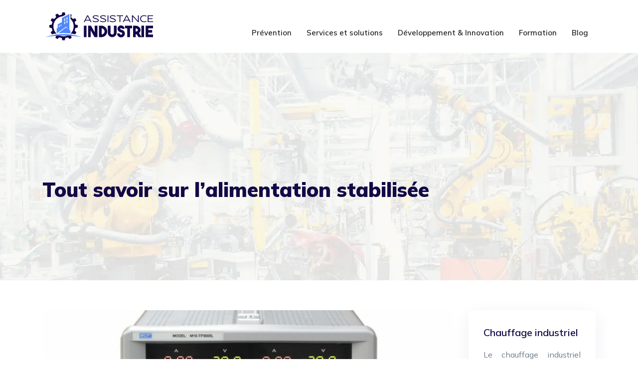

--- FILE ---
content_type: text/html; charset=UTF-8
request_url: https://www.assistance-industrie.fr/tout-savoir-sur-l-alimentation-stabilisee/
body_size: 13978
content:
<!DOCTYPE html>
<html>
<head lang="fr-FR">
<meta charset="UTF-8">
<meta name="viewport" content="width=device-width">
<link rel="shortcut icon" href="/wp-content/uploads/2023/05/assistance-industrie-favicion.svg" /><link val="dentiq" ver="v 3.19.16" />
<meta name='robots' content='max-image-preview:large' />
<link rel='dns-prefetch' href='//fonts.googleapis.com' />
<link rel='dns-prefetch' href='//stackpath.bootstrapcdn.com' />
<title>Le guide ultime de l'alimentation stabilisée</title><meta name="description" content="Découvrez le rôle crucial de l'alimentation stabilisée dans notre quotidien. Cet article détaillé explore ses types, avantages, inconvénients et applications pratiques, mettant en lumière comment cette technologie essentielle soutient et protège nos équipements électroniques."><link rel="alternate" title="oEmbed (JSON)" type="application/json+oembed" href="https://www.assistance-industrie.fr/wp-json/oembed/1.0/embed?url=https%3A%2F%2Fwww.assistance-industrie.fr%2Ftout-savoir-sur-l-alimentation-stabilisee%2F" />
<link rel="alternate" title="oEmbed (XML)" type="text/xml+oembed" href="https://www.assistance-industrie.fr/wp-json/oembed/1.0/embed?url=https%3A%2F%2Fwww.assistance-industrie.fr%2Ftout-savoir-sur-l-alimentation-stabilisee%2F&#038;format=xml" />
<style id='wp-img-auto-sizes-contain-inline-css' type='text/css'>
img:is([sizes=auto i],[sizes^="auto," i]){contain-intrinsic-size:3000px 1500px}
/*# sourceURL=wp-img-auto-sizes-contain-inline-css */
</style>
<style id='wp-block-library-inline-css' type='text/css'>
:root{--wp-block-synced-color:#7a00df;--wp-block-synced-color--rgb:122,0,223;--wp-bound-block-color:var(--wp-block-synced-color);--wp-editor-canvas-background:#ddd;--wp-admin-theme-color:#007cba;--wp-admin-theme-color--rgb:0,124,186;--wp-admin-theme-color-darker-10:#006ba1;--wp-admin-theme-color-darker-10--rgb:0,107,160.5;--wp-admin-theme-color-darker-20:#005a87;--wp-admin-theme-color-darker-20--rgb:0,90,135;--wp-admin-border-width-focus:2px}@media (min-resolution:192dpi){:root{--wp-admin-border-width-focus:1.5px}}.wp-element-button{cursor:pointer}:root .has-very-light-gray-background-color{background-color:#eee}:root .has-very-dark-gray-background-color{background-color:#313131}:root .has-very-light-gray-color{color:#eee}:root .has-very-dark-gray-color{color:#313131}:root .has-vivid-green-cyan-to-vivid-cyan-blue-gradient-background{background:linear-gradient(135deg,#00d084,#0693e3)}:root .has-purple-crush-gradient-background{background:linear-gradient(135deg,#34e2e4,#4721fb 50%,#ab1dfe)}:root .has-hazy-dawn-gradient-background{background:linear-gradient(135deg,#faaca8,#dad0ec)}:root .has-subdued-olive-gradient-background{background:linear-gradient(135deg,#fafae1,#67a671)}:root .has-atomic-cream-gradient-background{background:linear-gradient(135deg,#fdd79a,#004a59)}:root .has-nightshade-gradient-background{background:linear-gradient(135deg,#330968,#31cdcf)}:root .has-midnight-gradient-background{background:linear-gradient(135deg,#020381,#2874fc)}:root{--wp--preset--font-size--normal:16px;--wp--preset--font-size--huge:42px}.has-regular-font-size{font-size:1em}.has-larger-font-size{font-size:2.625em}.has-normal-font-size{font-size:var(--wp--preset--font-size--normal)}.has-huge-font-size{font-size:var(--wp--preset--font-size--huge)}.has-text-align-center{text-align:center}.has-text-align-left{text-align:left}.has-text-align-right{text-align:right}.has-fit-text{white-space:nowrap!important}#end-resizable-editor-section{display:none}.aligncenter{clear:both}.items-justified-left{justify-content:flex-start}.items-justified-center{justify-content:center}.items-justified-right{justify-content:flex-end}.items-justified-space-between{justify-content:space-between}.screen-reader-text{border:0;clip-path:inset(50%);height:1px;margin:-1px;overflow:hidden;padding:0;position:absolute;width:1px;word-wrap:normal!important}.screen-reader-text:focus{background-color:#ddd;clip-path:none;color:#444;display:block;font-size:1em;height:auto;left:5px;line-height:normal;padding:15px 23px 14px;text-decoration:none;top:5px;width:auto;z-index:100000}html :where(.has-border-color){border-style:solid}html :where([style*=border-top-color]){border-top-style:solid}html :where([style*=border-right-color]){border-right-style:solid}html :where([style*=border-bottom-color]){border-bottom-style:solid}html :where([style*=border-left-color]){border-left-style:solid}html :where([style*=border-width]){border-style:solid}html :where([style*=border-top-width]){border-top-style:solid}html :where([style*=border-right-width]){border-right-style:solid}html :where([style*=border-bottom-width]){border-bottom-style:solid}html :where([style*=border-left-width]){border-left-style:solid}html :where(img[class*=wp-image-]){height:auto;max-width:100%}:where(figure){margin:0 0 1em}html :where(.is-position-sticky){--wp-admin--admin-bar--position-offset:var(--wp-admin--admin-bar--height,0px)}@media screen and (max-width:600px){html :where(.is-position-sticky){--wp-admin--admin-bar--position-offset:0px}}

/*# sourceURL=wp-block-library-inline-css */
</style><style id='wp-block-image-inline-css' type='text/css'>
.wp-block-image>a,.wp-block-image>figure>a{display:inline-block}.wp-block-image img{box-sizing:border-box;height:auto;max-width:100%;vertical-align:bottom}@media not (prefers-reduced-motion){.wp-block-image img.hide{visibility:hidden}.wp-block-image img.show{animation:show-content-image .4s}}.wp-block-image[style*=border-radius] img,.wp-block-image[style*=border-radius]>a{border-radius:inherit}.wp-block-image.has-custom-border img{box-sizing:border-box}.wp-block-image.aligncenter{text-align:center}.wp-block-image.alignfull>a,.wp-block-image.alignwide>a{width:100%}.wp-block-image.alignfull img,.wp-block-image.alignwide img{height:auto;width:100%}.wp-block-image .aligncenter,.wp-block-image .alignleft,.wp-block-image .alignright,.wp-block-image.aligncenter,.wp-block-image.alignleft,.wp-block-image.alignright{display:table}.wp-block-image .aligncenter>figcaption,.wp-block-image .alignleft>figcaption,.wp-block-image .alignright>figcaption,.wp-block-image.aligncenter>figcaption,.wp-block-image.alignleft>figcaption,.wp-block-image.alignright>figcaption{caption-side:bottom;display:table-caption}.wp-block-image .alignleft{float:left;margin:.5em 1em .5em 0}.wp-block-image .alignright{float:right;margin:.5em 0 .5em 1em}.wp-block-image .aligncenter{margin-left:auto;margin-right:auto}.wp-block-image :where(figcaption){margin-bottom:1em;margin-top:.5em}.wp-block-image.is-style-circle-mask img{border-radius:9999px}@supports ((-webkit-mask-image:none) or (mask-image:none)) or (-webkit-mask-image:none){.wp-block-image.is-style-circle-mask img{border-radius:0;-webkit-mask-image:url('data:image/svg+xml;utf8,<svg viewBox="0 0 100 100" xmlns="http://www.w3.org/2000/svg"><circle cx="50" cy="50" r="50"/></svg>');mask-image:url('data:image/svg+xml;utf8,<svg viewBox="0 0 100 100" xmlns="http://www.w3.org/2000/svg"><circle cx="50" cy="50" r="50"/></svg>');mask-mode:alpha;-webkit-mask-position:center;mask-position:center;-webkit-mask-repeat:no-repeat;mask-repeat:no-repeat;-webkit-mask-size:contain;mask-size:contain}}:root :where(.wp-block-image.is-style-rounded img,.wp-block-image .is-style-rounded img){border-radius:9999px}.wp-block-image figure{margin:0}.wp-lightbox-container{display:flex;flex-direction:column;position:relative}.wp-lightbox-container img{cursor:zoom-in}.wp-lightbox-container img:hover+button{opacity:1}.wp-lightbox-container button{align-items:center;backdrop-filter:blur(16px) saturate(180%);background-color:#5a5a5a40;border:none;border-radius:4px;cursor:zoom-in;display:flex;height:20px;justify-content:center;opacity:0;padding:0;position:absolute;right:16px;text-align:center;top:16px;width:20px;z-index:100}@media not (prefers-reduced-motion){.wp-lightbox-container button{transition:opacity .2s ease}}.wp-lightbox-container button:focus-visible{outline:3px auto #5a5a5a40;outline:3px auto -webkit-focus-ring-color;outline-offset:3px}.wp-lightbox-container button:hover{cursor:pointer;opacity:1}.wp-lightbox-container button:focus{opacity:1}.wp-lightbox-container button:focus,.wp-lightbox-container button:hover,.wp-lightbox-container button:not(:hover):not(:active):not(.has-background){background-color:#5a5a5a40;border:none}.wp-lightbox-overlay{box-sizing:border-box;cursor:zoom-out;height:100vh;left:0;overflow:hidden;position:fixed;top:0;visibility:hidden;width:100%;z-index:100000}.wp-lightbox-overlay .close-button{align-items:center;cursor:pointer;display:flex;justify-content:center;min-height:40px;min-width:40px;padding:0;position:absolute;right:calc(env(safe-area-inset-right) + 16px);top:calc(env(safe-area-inset-top) + 16px);z-index:5000000}.wp-lightbox-overlay .close-button:focus,.wp-lightbox-overlay .close-button:hover,.wp-lightbox-overlay .close-button:not(:hover):not(:active):not(.has-background){background:none;border:none}.wp-lightbox-overlay .lightbox-image-container{height:var(--wp--lightbox-container-height);left:50%;overflow:hidden;position:absolute;top:50%;transform:translate(-50%,-50%);transform-origin:top left;width:var(--wp--lightbox-container-width);z-index:9999999999}.wp-lightbox-overlay .wp-block-image{align-items:center;box-sizing:border-box;display:flex;height:100%;justify-content:center;margin:0;position:relative;transform-origin:0 0;width:100%;z-index:3000000}.wp-lightbox-overlay .wp-block-image img{height:var(--wp--lightbox-image-height);min-height:var(--wp--lightbox-image-height);min-width:var(--wp--lightbox-image-width);width:var(--wp--lightbox-image-width)}.wp-lightbox-overlay .wp-block-image figcaption{display:none}.wp-lightbox-overlay button{background:none;border:none}.wp-lightbox-overlay .scrim{background-color:#fff;height:100%;opacity:.9;position:absolute;width:100%;z-index:2000000}.wp-lightbox-overlay.active{visibility:visible}@media not (prefers-reduced-motion){.wp-lightbox-overlay.active{animation:turn-on-visibility .25s both}.wp-lightbox-overlay.active img{animation:turn-on-visibility .35s both}.wp-lightbox-overlay.show-closing-animation:not(.active){animation:turn-off-visibility .35s both}.wp-lightbox-overlay.show-closing-animation:not(.active) img{animation:turn-off-visibility .25s both}.wp-lightbox-overlay.zoom.active{animation:none;opacity:1;visibility:visible}.wp-lightbox-overlay.zoom.active .lightbox-image-container{animation:lightbox-zoom-in .4s}.wp-lightbox-overlay.zoom.active .lightbox-image-container img{animation:none}.wp-lightbox-overlay.zoom.active .scrim{animation:turn-on-visibility .4s forwards}.wp-lightbox-overlay.zoom.show-closing-animation:not(.active){animation:none}.wp-lightbox-overlay.zoom.show-closing-animation:not(.active) .lightbox-image-container{animation:lightbox-zoom-out .4s}.wp-lightbox-overlay.zoom.show-closing-animation:not(.active) .lightbox-image-container img{animation:none}.wp-lightbox-overlay.zoom.show-closing-animation:not(.active) .scrim{animation:turn-off-visibility .4s forwards}}@keyframes show-content-image{0%{visibility:hidden}99%{visibility:hidden}to{visibility:visible}}@keyframes turn-on-visibility{0%{opacity:0}to{opacity:1}}@keyframes turn-off-visibility{0%{opacity:1;visibility:visible}99%{opacity:0;visibility:visible}to{opacity:0;visibility:hidden}}@keyframes lightbox-zoom-in{0%{transform:translate(calc((-100vw + var(--wp--lightbox-scrollbar-width))/2 + var(--wp--lightbox-initial-left-position)),calc(-50vh + var(--wp--lightbox-initial-top-position))) scale(var(--wp--lightbox-scale))}to{transform:translate(-50%,-50%) scale(1)}}@keyframes lightbox-zoom-out{0%{transform:translate(-50%,-50%) scale(1);visibility:visible}99%{visibility:visible}to{transform:translate(calc((-100vw + var(--wp--lightbox-scrollbar-width))/2 + var(--wp--lightbox-initial-left-position)),calc(-50vh + var(--wp--lightbox-initial-top-position))) scale(var(--wp--lightbox-scale));visibility:hidden}}
/*# sourceURL=https://www.assistance-industrie.fr/wp-includes/blocks/image/style.min.css */
</style>
<style id='global-styles-inline-css' type='text/css'>
:root{--wp--preset--aspect-ratio--square: 1;--wp--preset--aspect-ratio--4-3: 4/3;--wp--preset--aspect-ratio--3-4: 3/4;--wp--preset--aspect-ratio--3-2: 3/2;--wp--preset--aspect-ratio--2-3: 2/3;--wp--preset--aspect-ratio--16-9: 16/9;--wp--preset--aspect-ratio--9-16: 9/16;--wp--preset--color--black: #000000;--wp--preset--color--cyan-bluish-gray: #abb8c3;--wp--preset--color--white: #ffffff;--wp--preset--color--pale-pink: #f78da7;--wp--preset--color--vivid-red: #cf2e2e;--wp--preset--color--luminous-vivid-orange: #ff6900;--wp--preset--color--luminous-vivid-amber: #fcb900;--wp--preset--color--light-green-cyan: #7bdcb5;--wp--preset--color--vivid-green-cyan: #00d084;--wp--preset--color--pale-cyan-blue: #8ed1fc;--wp--preset--color--vivid-cyan-blue: #0693e3;--wp--preset--color--vivid-purple: #9b51e0;--wp--preset--gradient--vivid-cyan-blue-to-vivid-purple: linear-gradient(135deg,rgb(6,147,227) 0%,rgb(155,81,224) 100%);--wp--preset--gradient--light-green-cyan-to-vivid-green-cyan: linear-gradient(135deg,rgb(122,220,180) 0%,rgb(0,208,130) 100%);--wp--preset--gradient--luminous-vivid-amber-to-luminous-vivid-orange: linear-gradient(135deg,rgb(252,185,0) 0%,rgb(255,105,0) 100%);--wp--preset--gradient--luminous-vivid-orange-to-vivid-red: linear-gradient(135deg,rgb(255,105,0) 0%,rgb(207,46,46) 100%);--wp--preset--gradient--very-light-gray-to-cyan-bluish-gray: linear-gradient(135deg,rgb(238,238,238) 0%,rgb(169,184,195) 100%);--wp--preset--gradient--cool-to-warm-spectrum: linear-gradient(135deg,rgb(74,234,220) 0%,rgb(151,120,209) 20%,rgb(207,42,186) 40%,rgb(238,44,130) 60%,rgb(251,105,98) 80%,rgb(254,248,76) 100%);--wp--preset--gradient--blush-light-purple: linear-gradient(135deg,rgb(255,206,236) 0%,rgb(152,150,240) 100%);--wp--preset--gradient--blush-bordeaux: linear-gradient(135deg,rgb(254,205,165) 0%,rgb(254,45,45) 50%,rgb(107,0,62) 100%);--wp--preset--gradient--luminous-dusk: linear-gradient(135deg,rgb(255,203,112) 0%,rgb(199,81,192) 50%,rgb(65,88,208) 100%);--wp--preset--gradient--pale-ocean: linear-gradient(135deg,rgb(255,245,203) 0%,rgb(182,227,212) 50%,rgb(51,167,181) 100%);--wp--preset--gradient--electric-grass: linear-gradient(135deg,rgb(202,248,128) 0%,rgb(113,206,126) 100%);--wp--preset--gradient--midnight: linear-gradient(135deg,rgb(2,3,129) 0%,rgb(40,116,252) 100%);--wp--preset--font-size--small: 13px;--wp--preset--font-size--medium: 20px;--wp--preset--font-size--large: 36px;--wp--preset--font-size--x-large: 42px;--wp--preset--spacing--20: 0.44rem;--wp--preset--spacing--30: 0.67rem;--wp--preset--spacing--40: 1rem;--wp--preset--spacing--50: 1.5rem;--wp--preset--spacing--60: 2.25rem;--wp--preset--spacing--70: 3.38rem;--wp--preset--spacing--80: 5.06rem;--wp--preset--shadow--natural: 6px 6px 9px rgba(0, 0, 0, 0.2);--wp--preset--shadow--deep: 12px 12px 50px rgba(0, 0, 0, 0.4);--wp--preset--shadow--sharp: 6px 6px 0px rgba(0, 0, 0, 0.2);--wp--preset--shadow--outlined: 6px 6px 0px -3px rgb(255, 255, 255), 6px 6px rgb(0, 0, 0);--wp--preset--shadow--crisp: 6px 6px 0px rgb(0, 0, 0);}:where(.is-layout-flex){gap: 0.5em;}:where(.is-layout-grid){gap: 0.5em;}body .is-layout-flex{display: flex;}.is-layout-flex{flex-wrap: wrap;align-items: center;}.is-layout-flex > :is(*, div){margin: 0;}body .is-layout-grid{display: grid;}.is-layout-grid > :is(*, div){margin: 0;}:where(.wp-block-columns.is-layout-flex){gap: 2em;}:where(.wp-block-columns.is-layout-grid){gap: 2em;}:where(.wp-block-post-template.is-layout-flex){gap: 1.25em;}:where(.wp-block-post-template.is-layout-grid){gap: 1.25em;}.has-black-color{color: var(--wp--preset--color--black) !important;}.has-cyan-bluish-gray-color{color: var(--wp--preset--color--cyan-bluish-gray) !important;}.has-white-color{color: var(--wp--preset--color--white) !important;}.has-pale-pink-color{color: var(--wp--preset--color--pale-pink) !important;}.has-vivid-red-color{color: var(--wp--preset--color--vivid-red) !important;}.has-luminous-vivid-orange-color{color: var(--wp--preset--color--luminous-vivid-orange) !important;}.has-luminous-vivid-amber-color{color: var(--wp--preset--color--luminous-vivid-amber) !important;}.has-light-green-cyan-color{color: var(--wp--preset--color--light-green-cyan) !important;}.has-vivid-green-cyan-color{color: var(--wp--preset--color--vivid-green-cyan) !important;}.has-pale-cyan-blue-color{color: var(--wp--preset--color--pale-cyan-blue) !important;}.has-vivid-cyan-blue-color{color: var(--wp--preset--color--vivid-cyan-blue) !important;}.has-vivid-purple-color{color: var(--wp--preset--color--vivid-purple) !important;}.has-black-background-color{background-color: var(--wp--preset--color--black) !important;}.has-cyan-bluish-gray-background-color{background-color: var(--wp--preset--color--cyan-bluish-gray) !important;}.has-white-background-color{background-color: var(--wp--preset--color--white) !important;}.has-pale-pink-background-color{background-color: var(--wp--preset--color--pale-pink) !important;}.has-vivid-red-background-color{background-color: var(--wp--preset--color--vivid-red) !important;}.has-luminous-vivid-orange-background-color{background-color: var(--wp--preset--color--luminous-vivid-orange) !important;}.has-luminous-vivid-amber-background-color{background-color: var(--wp--preset--color--luminous-vivid-amber) !important;}.has-light-green-cyan-background-color{background-color: var(--wp--preset--color--light-green-cyan) !important;}.has-vivid-green-cyan-background-color{background-color: var(--wp--preset--color--vivid-green-cyan) !important;}.has-pale-cyan-blue-background-color{background-color: var(--wp--preset--color--pale-cyan-blue) !important;}.has-vivid-cyan-blue-background-color{background-color: var(--wp--preset--color--vivid-cyan-blue) !important;}.has-vivid-purple-background-color{background-color: var(--wp--preset--color--vivid-purple) !important;}.has-black-border-color{border-color: var(--wp--preset--color--black) !important;}.has-cyan-bluish-gray-border-color{border-color: var(--wp--preset--color--cyan-bluish-gray) !important;}.has-white-border-color{border-color: var(--wp--preset--color--white) !important;}.has-pale-pink-border-color{border-color: var(--wp--preset--color--pale-pink) !important;}.has-vivid-red-border-color{border-color: var(--wp--preset--color--vivid-red) !important;}.has-luminous-vivid-orange-border-color{border-color: var(--wp--preset--color--luminous-vivid-orange) !important;}.has-luminous-vivid-amber-border-color{border-color: var(--wp--preset--color--luminous-vivid-amber) !important;}.has-light-green-cyan-border-color{border-color: var(--wp--preset--color--light-green-cyan) !important;}.has-vivid-green-cyan-border-color{border-color: var(--wp--preset--color--vivid-green-cyan) !important;}.has-pale-cyan-blue-border-color{border-color: var(--wp--preset--color--pale-cyan-blue) !important;}.has-vivid-cyan-blue-border-color{border-color: var(--wp--preset--color--vivid-cyan-blue) !important;}.has-vivid-purple-border-color{border-color: var(--wp--preset--color--vivid-purple) !important;}.has-vivid-cyan-blue-to-vivid-purple-gradient-background{background: var(--wp--preset--gradient--vivid-cyan-blue-to-vivid-purple) !important;}.has-light-green-cyan-to-vivid-green-cyan-gradient-background{background: var(--wp--preset--gradient--light-green-cyan-to-vivid-green-cyan) !important;}.has-luminous-vivid-amber-to-luminous-vivid-orange-gradient-background{background: var(--wp--preset--gradient--luminous-vivid-amber-to-luminous-vivid-orange) !important;}.has-luminous-vivid-orange-to-vivid-red-gradient-background{background: var(--wp--preset--gradient--luminous-vivid-orange-to-vivid-red) !important;}.has-very-light-gray-to-cyan-bluish-gray-gradient-background{background: var(--wp--preset--gradient--very-light-gray-to-cyan-bluish-gray) !important;}.has-cool-to-warm-spectrum-gradient-background{background: var(--wp--preset--gradient--cool-to-warm-spectrum) !important;}.has-blush-light-purple-gradient-background{background: var(--wp--preset--gradient--blush-light-purple) !important;}.has-blush-bordeaux-gradient-background{background: var(--wp--preset--gradient--blush-bordeaux) !important;}.has-luminous-dusk-gradient-background{background: var(--wp--preset--gradient--luminous-dusk) !important;}.has-pale-ocean-gradient-background{background: var(--wp--preset--gradient--pale-ocean) !important;}.has-electric-grass-gradient-background{background: var(--wp--preset--gradient--electric-grass) !important;}.has-midnight-gradient-background{background: var(--wp--preset--gradient--midnight) !important;}.has-small-font-size{font-size: var(--wp--preset--font-size--small) !important;}.has-medium-font-size{font-size: var(--wp--preset--font-size--medium) !important;}.has-large-font-size{font-size: var(--wp--preset--font-size--large) !important;}.has-x-large-font-size{font-size: var(--wp--preset--font-size--x-large) !important;}
/*# sourceURL=global-styles-inline-css */
</style>

<style id='classic-theme-styles-inline-css' type='text/css'>
/*! This file is auto-generated */
.wp-block-button__link{color:#fff;background-color:#32373c;border-radius:9999px;box-shadow:none;text-decoration:none;padding:calc(.667em + 2px) calc(1.333em + 2px);font-size:1.125em}.wp-block-file__button{background:#32373c;color:#fff;text-decoration:none}
/*# sourceURL=/wp-includes/css/classic-themes.min.css */
</style>
<link rel='stylesheet' id='sow-google-font-mulish-css' href='https://fonts.googleapis.com/css?family=Mulish%3A600&#038;ver=52951f743ef5b4a6ce2184130e023297' type='text/css' media='all' />
<link rel='stylesheet' id='sow-headline-default-21fea5e00aaa-css' href='https://www.assistance-industrie.fr/wp-content/uploads/siteorigin-widgets/sow-headline-default-21fea5e00aaa.css?ver=52951f743ef5b4a6ce2184130e023297' type='text/css' media='all' />
<link rel='stylesheet' id='sow-headline-default-ba6c1f252d0f-css' href='https://www.assistance-industrie.fr/wp-content/uploads/siteorigin-widgets/sow-headline-default-ba6c1f252d0f.css?ver=52951f743ef5b4a6ce2184130e023297' type='text/css' media='all' />
<link rel='stylesheet' id='sow-headline-default-3493c2fcb278-css' href='https://www.assistance-industrie.fr/wp-content/uploads/siteorigin-widgets/sow-headline-default-3493c2fcb278.css?ver=52951f743ef5b4a6ce2184130e023297' type='text/css' media='all' />
<link rel='stylesheet' id='sow-headline-default-b308be3cb2b6-css' href='https://www.assistance-industrie.fr/wp-content/uploads/siteorigin-widgets/sow-headline-default-b308be3cb2b6.css?ver=52951f743ef5b4a6ce2184130e023297' type='text/css' media='all' />
<link rel='stylesheet' id='default-css' href='https://www.assistance-industrie.fr/wp-content/themes/factory-templates-3/style.css?ver=52951f743ef5b4a6ce2184130e023297' type='text/css' media='all' />
<link rel='stylesheet' id='bootstrap4-css' href='https://www.assistance-industrie.fr/wp-content/themes/factory-templates-3/css/bootstrap4/bootstrap.min.css?ver=52951f743ef5b4a6ce2184130e023297' type='text/css' media='all' />
<link rel='stylesheet' id='font-awesome-css' href='https://stackpath.bootstrapcdn.com/font-awesome/4.7.0/css/font-awesome.min.css?ver=52951f743ef5b4a6ce2184130e023297' type='text/css' media='all' />
<link rel='stylesheet' id='custom-post-css' href='https://www.assistance-industrie.fr/wp-content/themes/factory-templates-3/css/custom-post.css?ver=52951f743ef5b4a6ce2184130e023297' type='text/css' media='all' />
<link rel='stylesheet' id='aos-css' href='https://www.assistance-industrie.fr/wp-content/themes/factory-templates-3/css/aos.css?ver=52951f743ef5b4a6ce2184130e023297' type='text/css' media='all' />
<link rel='stylesheet' id='global-css' href='https://www.assistance-industrie.fr/wp-content/themes/factory-templates-3/css/global.css?ver=52951f743ef5b4a6ce2184130e023297' type='text/css' media='all' />
<link rel='stylesheet' id='style-css' href='https://www.assistance-industrie.fr/wp-content/themes/factory-templates-3/css/template.css?ver=52951f743ef5b4a6ce2184130e023297' type='text/css' media='all' />
<script type="text/javascript" src="https://www.assistance-industrie.fr/wp-content/themes/factory-templates-3/js/jquery.min.js?ver=52951f743ef5b4a6ce2184130e023297" id="jquery-js"></script>
<link rel="https://api.w.org/" href="https://www.assistance-industrie.fr/wp-json/" /><link rel="alternate" title="JSON" type="application/json" href="https://www.assistance-industrie.fr/wp-json/wp/v2/posts/252" /><link rel="EditURI" type="application/rsd+xml" title="RSD" href="https://www.assistance-industrie.fr/xmlrpc.php?rsd" />
<link rel="canonical" href="https://www.assistance-industrie.fr/tout-savoir-sur-l-alimentation-stabilisee/" />
<link rel='shortlink' href='https://www.assistance-industrie.fr/?p=252' />


<script type="application/ld+json">
{
    "@context": "https://schema.org",
    "@graph": [
        {
            "@type": "WebSite",
            "@id": "https://www.assistance-industrie.fr#website",
            "url": "https://www.assistance-industrie.fr",
            "name": "assistance-industrie",
            "inLanguage": "fr-FR",
            "publisher": {
                "@id": "https://www.assistance-industrie.fr#organization"
            }
        },
        {
            "@type": "Organization",
            "@id": "https://www.assistance-industrie.fr#organization",
            "name": "assistance-industrie",
            "url": "https://www.assistance-industrie.fr",
            "logo": {
                "@type": "ImageObject",
                "@id": "https://www.assistance-industrie.fr#logo",
                "url": "https://www.assistance-industrie.fr"
            }
        },
        {
            "@type": "WebPage",
            "@id": "https://www.assistance-industrie.fr/tout-savoir-sur-l-alimentation-stabilisee/#webpage",
            "url": "https://www.assistance-industrie.fr/tout-savoir-sur-l-alimentation-stabilisee/",
            "name": "Le guide ultime de l'alimentation stabilisée",
            "isPartOf": {
                "@id": "https://www.assistance-industrie.fr#website"
            },
            "breadcrumb": {
                "@id": "https://www.assistance-industrie.fr/tout-savoir-sur-l-alimentation-stabilisee/#breadcrumb"
            },
            "inLanguage": "fr_FR",
            "primaryImageOfPage": {
                "@id": "https://www.assistance-industrie.fr/wp-content/uploads/2023/11/141120231699946429.jpeg"
            }
        },
        {
            "@type": "Article",
            "@id": "https://www.assistance-industrie.fr/tout-savoir-sur-l-alimentation-stabilisee/#article",
            "headline": "Tout savoir sur l&rsquo;alimentation stabilisée",
            "description": "Découvrez le rôle crucial de l&apos;alimentation stabilisée dans notre quotidien. Cet article détaillé explore ses types, avantages, inconvénients et applications pratiques, mettant en lumière comment cette technologie essentielle soutient et protège nos équipements électroniques.",
            "mainEntityOfPage": {
                "@id": "https://www.assistance-industrie.fr/tout-savoir-sur-l-alimentation-stabilisee/#webpage"
            },
            "image": {
                "@type": "ImageObject",
                "url": "https://www.assistance-industrie.fr/wp-content/uploads/2023/11/141120231699946429.jpeg",
                "width": 1180,
                "height": 620
            },
            "wordCount": 1695,
            "isAccessibleForFree": true,
            "articleSection": [
                "Blog"
            ],
            "datePublished": "2023-11-12T00:00:00+00:00",
            "author": {
                "@id": "https://www.assistance-industrie.fr/author/netlinking_user#person"
            },
            "publisher": {
                "@id": "https://www.assistance-industrie.fr#organization"
            },
            "inLanguage": "fr-FR"
        },
        {
            "@type": "BreadcrumbList",
            "@id": "https://www.assistance-industrie.fr/tout-savoir-sur-l-alimentation-stabilisee/#breadcrumb",
            "itemListElement": [
                {
                    "@type": "ListItem",
                    "position": 1,
                    "name": "Accueil",
                    "item": "https://www.assistance-industrie.fr/"
                },
                {
                    "@type": "ListItem",
                    "position": 2,
                    "name": "Blog",
                    "item": "https://www.assistance-industrie.fr/blog/"
                },
                {
                    "@type": "ListItem",
                    "position": 3,
                    "name": "Tout savoir sur l&rsquo;alimentation stabilisée",
                    "item": "https://www.assistance-industrie.fr/tout-savoir-sur-l-alimentation-stabilisee/"
                }
            ]
        }
    ]
}</script>


<meta name="google-site-verification" content="6Ay6ix0SEj7D9GSNwJHrbvBcRYzh2sFYttm_7BOy_sU" />
<meta name="google-site-verification" content="oan52mCV1aNdD_w_foPJfDNya88cUQ3KetutyyVPNYg" />
<style type="text/css">
  
.default_color_background,.menu-bars{background-color : rgb(79, 135, 251) }
.default_color_text,a,h1 span,h2 span,h3 span,h4 span,h5 span,h6 span{color :rgb(79, 135, 251) }
.navigation li a,.navigation li.disabled,.navigation li.active a,.owl-dots .owl-dot.active span,.owl-dots .owl-dot:hover span{background-color: rgb(79, 135, 251);}
.block-spc{border-color:rgb(79, 135, 251)}
.default_color_border{border-color : rgb(79, 135, 251) }
.fa-bars,.overlay-nav .close{color: rgb(79, 135, 251);}
nav li a:after{background-color: rgb(79, 135, 251);}
a{color : #fb4f4f }
a:hover{color : #4f6cfb }
.archive h2 a{color :#130947}
.main-menu,.bottom-menu{background-color:rgba(255,255,255,.50);}
.scrolling-down{background-color:#ffffff;}
@media (max-width: 1199px){.main-menu{background-color:#ffffff;}}
.sub-menu,.sliding-menu{background-color:#ffffff;}
.main-menu{box-shadow: none;-moz-box-shadow: none;-webkit-box-shadow: none;}
.main-menu{padding : 0px 0px 0px 0px }
.main-menu.scrolling-down{padding : 0px 0px 0px 0px!important; }
.main-menu.scrolling-down{-webkit-box-shadow: 0 2px 13px 0 rgba(0, 0, 0, .1);-moz-box-shadow: 0 2px 13px 0 rgba(0, 0, 0, .1);box-shadow: 0 2px 13px 0 rgba(0, 0, 0, .1);}   
nav li a{font-size:15px;}
nav li a{line-height:25px;}
nav li a{color:#222!important;}
nav li:hover > a,.current-menu-item > a{color:#4f87fb!important;}
.scrolling-down nav li a{color:#222!important;}
.scrolling-down nav li:hover a,.scrolling-down .current-menu-item a{color:#4f87fb!important;}
.sub-menu a,.sliding-menu a{color:#222!important;}
.archive h1{color:#130947!important;}
.archive h1,.single h1{text-align:left!important;}
.single h1{color:#130947!important;}
#logo{padding:5px 5px 5px 5px;}
.archive .readmore{background-color:#130947;}
.archive .readmore{color:#ffffff;}
.archive .readmore:hover{background-color:rgb(79, 135, 251);}
.archive .readmore:hover{color:#ffffff;}
.archive .readmore{padding:10px 15px 10px 15px;}
.scrolling-down .logo-main{display: none;}
.scrolling-down .logo-sticky{display:inline-block;}
.home .post-content p a{color:#fb4f4f}
.home .post-content p a:hover{color:#4f6cfb}
.subheader{padding:250px 0px 150px}
footer{padding:100px 0px 0px}
.home footer a{color:#4f87fb}
.single h2{font-size:22px!important}    
.single h3{font-size:18px!important}    
.single h4{font-size:15px!important}    
.single h5{font-size:15px!important}    
.single h6{font-size:15px!important}    
@media(max-width: 1024px){.main-menu.scrolling-down{position: fixed !important;}}
.scrolling-down #logo img {
    height: auto;
}

.blog-post-content p:first-of-type::first-letter {
font-size: inherit;
    height: auto;
    line-height: inherit;
    padding: 0;
    width: auto;
    font-weight: inherit;
    margin-top: 0;
color:inherit;
    float: left;
margin: 0;
    text-align: left;
}
@-moz-document url-prefix() {
.blog-post-content p:first-of-type::first-letter {
  margin: 10px 0 0;
  }
}

:root {
    --color-primary: #4f6cfb;
    --color-primary-light: #ccd5ff;
    --color-primary-dark: #130947;
}
blockquote, .block-spc {
    background: #463d5a;
    padding: 20px;
color: #fff;
}
.single table th {
    background: var(--color-primary-dark);
    color: #fff;
}
.key-takeaways{
    background: #f2f3f4;
    padding: 30px 30px 10px;
    border-radius: 10px;
    width: 100%;
    margin: 40px 0;
    color:#6d7a8c;
}
.key-takeaways p{
    font-size: 21px;
     color: var(--color-primary-dark);
    font-weight: 600;
position:relative;
}

.key-takeaways p:first-child {
font-size: 1em;
font-weight: 600;
color: #000;
text-transform: uppercase;
letter-spacing: 1px;
margin: 0 0 15px 0;
display: inline-block;
border-bottom: 2px solid var(--color-primary);
padding-bottom: 5px;
}

.key-takeaways ul li{padding-bottom:10px;}
.dt-published{
font-size: 13px;
    border-bottom: 1px solid #f1f1f1;
    padding-bottom: 10px;
    padding-top: 10px;
    border-top: 1px solid #f1f1f1;
    font-style: italic;
    font-weight: 500;
    position: relative;
    padding-left: 34px;
}
.dt-published:after {
    content: '\f1f6';
    font-size: 23px;
    font-family: bootstrap-icons;
    position: absolute;
    top: 8px;
    left: 0px;
    font-style: normal;
    color: var(--color-primary-dark);
}


blockquote{
font-size: 16px;
    line-height: 1.5rem;
    position: relative;
    font-weight: 500;
    border: 2px solid var(--color-primary);
    border-radius: 20px;
    padding: 30px 30px 10px;
    margin-top: 35px;
    color: rgba(17, 17, 17, 0.8);
    background: none;
    margin-bottom: 35px;
}
blockquote:before{
content: 'i';
    width: 44px;
    height: 44px;
    background-color: var(--color-primary);
    border-radius: 50px 50px 20px 50px;
    border: 4px solid #fff;
    position: absolute;
    margin: -45px 0 0 -50px;
    font-family: bootstrap-icons;
    font-size: 25px;
    color: #fff;
    padding: 6px 7px;
    text-align: center;
}
cite{    font-size: 13px;}


.actionable-list h3{margin-bottom: 20px}


.case-study-block, .actionable-list{
    border: 2px solid var(--color-primary);
    border-radius: 7px;
    padding: 30px 30px 10px;
    margin-bottom: 30px;
    margin-top: 30px;
    position: relative;
    z-index: 1;
}
.single ul li, .single ol li{    padding-bottom: 10px;}
.summary-block p, .summary-block h2 {  font-weight: 500;}
.single ul li::marker , .single ol li::marker{   color: var(--color-primary);}


.block-spc {
border-color: transparent;
    background: transparent;
    border: none;
    color: var(--color-text);
    font-style: italic;
    margin-top: 0;
    margin-bottom: 10px;
}

.faq-block .question{
    font-weight: 500;
    color: var(--color-primary-dark);
    font-size: 17px;
    line-height: 28px;
margin-top:10px;
margin-bottom: 0;
}
.faq-block .answer{    background: #f2f3f4;
    padding: 20px;
    border-radius: 3px;
    margin-top: 20px;}
 .faq-block h2{margin-bottom: 15px}

 .instant-answer p:first-child{
    font-weight: 700;
    color: #000;
    font-size: 18px;
    line-height: 28px;
    margin-top: 10px;
    margin-bottom: 0;
}
.instant-answer .answer {
    background: transparent;
    padding: 10px;
    border-radius: 3px;
}
.instant-answer{border: 2px solid var(--color-primary);
    padding: 20px 20px 10px;
    border-radius: 7px;
    margin-bottom: 20px;}
    .nav-post-cat{padding-top:30px;}
.case-study-block-title{color: #060815;
    line-height: 1.5;
    font-weight: 600;
    font-size: 18px;}
.faq-block h2 {  margin-top: 30px;}

</style>
</head>
<body class="wp-singular post-template-default single single-post postid-252 single-format-standard wp-theme-factory-templates-3 catid-1 " style="">	
<div class="normal-menu menu-to-right main-menu fixed-top">	
<div class="container">

<nav class="navbar navbar-expand-xl pl-0 pr-0">

<a id="logo" href="https://www.assistance-industrie.fr">
<img class="logo-main" src="/wp-content/uploads/2023/05/assistance-industrie-logo-1.svg" alt="logo">
<img class="logo-sticky" src="/wp-content/uploads/2023/05/assistance-industrie-logo-1.svg" alt="logo"></a>
	


<button class="navbar-toggler" type="button" data-toggle="collapse" data-target="#navbarsExample06" aria-controls="navbarsExample06" aria-expanded="false" aria-label="Toggle navigation">
<span class="navbar-toggler-icon">
<div class="menu_btn">	
<div class="menu-bars"></div>
<div class="menu-bars"></div>
<div class="menu-bars"></div>
</div>
</span>
</button> 
<div class="collapse navbar-collapse" id="navbarsExample06">
<ul id="main-menu" class="navbar-nav ml-auto"><li id="menu-item-223" class="menu-item menu-item-type-taxonomy menu-item-object-category"><a href="https://www.assistance-industrie.fr/prevention/">Prévention</a></li>
<li id="menu-item-224" class="menu-item menu-item-type-taxonomy menu-item-object-category"><a href="https://www.assistance-industrie.fr/services-et-solutions/">Services et solutions</a></li>
<li id="menu-item-222" class="menu-item menu-item-type-taxonomy menu-item-object-category"><a href="https://www.assistance-industrie.fr/developpement-innovation/">Développement &amp; Innovation</a></li>
<li id="menu-item-221" class="menu-item menu-item-type-taxonomy menu-item-object-category"><a href="https://www.assistance-industrie.fr/formation/">Formation</a></li>
<li id="menu-item-220" class="menu-item menu-item-type-taxonomy menu-item-object-category current-post-ancestor current-menu-parent current-post-parent"><a href="https://www.assistance-industrie.fr/blog/">Blog</a></li>
</ul></div>
</nav>
</div>
</div>
<div class="main">
	<div class="subheader" style="background-position:center;background-image:url(/wp-content/uploads/2023/05/Expertise-et-consulting.webp);">
<div id="mask" style=""></div>	<div class="container"><h1 class="title">Tout savoir sur l&rsquo;alimentation stabilisée</h1></div>
</div>
<div class="container">
<div class="row">
<div class="post-data col-md-9 col-lg-9 col-xs-12">
<div class="post-thumb text-center">
<img width="880" height="300" src="https://www.assistance-industrie.fr/wp-content/uploads/2023/11/141120231699946429-880x300.jpeg" class="attachment-post-large size-post-large wp-post-image" alt="alimentation stabilisée" decoding="async" fetchpriority="high" /></div>
<div class="blog-post-content">
<article>	
<div style="text-align:justify">
<h2>Définition et principe de l&rsquo;alimentation électrique stabilisée</h2>
<p>Quand on pense à l&rsquo;<a href="https://elc.fr/lp-alimentation-stabilisee/" target="_blank" rel="">alimentation électrique&nbsp;stabilisée</a>, on imagine souvent un flux constant et inébranlable d&rsquo;énergie qui alimente nos maisons et nos appareils. Cependant, dans la réalité, ce flux peut être sujet à des fluctuations et des perturbations qui peuvent affecter la performance et la longévité de nos précieux gadgets. C&rsquo;est là qu&rsquo;intervient l&rsquo;<b>alimentation stabilisée</b>, ce héros méconnu qui veille à ce que nos appareils reçoivent la tension exacte dont ils ont besoin.</p>
<h3>Qu&rsquo;est-ce qu&rsquo;une alimentation électrique stabilisée ?</h3>
<p>Une <b>alimentation stabilisée</b>, c&rsquo;est un peu comme un super-héros de l&rsquo;électricité. Elle veille à ce que la tension électrique soit constante et stable, peu importe les fluctuations qui peuvent se produire sur le réseau. Ce faisant, elle protège nos appareils électroniques des variations de tension qui peuvent les endommager. Imaginez que vous soyez en train de préparer un gâteau et que soudain, la tension électrique de votre four augmente ou diminue de manière significative. Votre gâteau risquerait de ne pas cuire correctement, et vous vous retrouveriez avec un dessert raté. L&rsquo;<b>alimentation stabilisée</b>, c&rsquo;est comme un chef pâtissier qui veille à ce que la température du four soit toujours parfaite, pour que votre gâteau soit une réussite.</p>
<h3>Pourquoi stabiliser le courant électrique ?</h3>
<p>La stabilisation du courant électrique est essentielle pour garantir le bon fonctionnement de nos appareils électroniques. Une tension trop élevée peut causer des surchauffes et endommager les composants internes de l&rsquo;appareil, tandis qu&rsquo;une tension trop basse peut entraîner des performances médiocres. En stabilisant le courant électrique, l&rsquo;<b>alimentation stabilisée</b> évite ces problèmes et garantit que nos appareils fonctionnent de manière optimale. C&rsquo;est un peu comme si vous aviez un gardien personnel qui veillait à ce que vous ayez toujours la bonne quantité d&rsquo;eau pour étancher votre soif, peu importe les fluctuations de température ou d&rsquo;humidité.</p>
<h3>Comment fonctionne une alimentation électrique stabilisée ?</h3>
<p>Le fonctionnement d&rsquo;une <b>alimentation stabilisée</b> est basé sur la régulation de la tension électrique. Le dispositif mesure en permanence la tension de sortie et la compare à la tension de référence. Si la tension de sortie s&rsquo;écarte de la tension de référence, l&rsquo;<b>alimentation stabilisée</b> ajuste automatiquement la tension de sortie pour la ramener à la normale. C&rsquo;est un peu comme si vous aviez un ami qui ajustait la couverture sur vous pendant que vous dormez, pour que vous ayez toujours la température idéale.</p>
</p>
<h2>Les différents types d&rsquo;alimentations électriques stabilisées</h2>
<p>Quand il s&rsquo;agit d&rsquo;alimentations électriques stabilisées, il n&rsquo;y a pas de solution unique. En effet, il existe plusieurs types d&rsquo;alimentations stabilisées, chacune ayant ses propres caractéristiques et avantages. Comprendre les différences entre ces types d&rsquo;alimentations est crucial pour choisir celle qui conviendra le mieux à vos besoins.</p>
<h3>Alimentation électrique stabilisée linéaire</h3>
<p>Commençons par l&rsquo;<b>alimentation électrique stabilisée</b> linéaire. Cette <b>alimentation stabilisée</b> utilise des composants électroniques tels que des transistors et des diodes pour réguler la tension de sortie. L&rsquo;alimentation linéaire est réputée pour sa simplicité et sa fiabilité. Elle est également appréciée pour sa capacité à fournir une tension de sortie très stable et précise, avec un minimum de bruit et de perturbations. Cependant, l&rsquo;alimentation linéaire peut être relativement volumineuse et inefficace en termes de consommation d&rsquo;énergie, ce qui la rend moins adaptée aux applications portables ou à faible consommation d&rsquo;énergie.</p>
<h3>Alimentation électrique stabilisée à découpage</h3>
<p>Passons maintenant à l<b>&lsquo;alimentation électrique stabilisée</b> à découpage. Cette <b>alimentation stabilisée</b> utilise des composants tels que des inducteurs et des condensateurs pour stocker et libérer l&rsquo;énergie, ce qui permet de réguler la tension de sortie. L&rsquo;alimentation à découpage est plus compacte et efficace en termes d&rsquo;énergie que l&rsquo;alimentation linéaire, ce qui la rend idéale pour les applications portables et à faible consommation d&rsquo;énergie. Cependant, l&rsquo;alimentation à découpage peut générer plus de bruit et de perturbations que l&rsquo;alimentation linéaire, ce qui peut être un inconvénient pour certaines applications.</p>
<h3>Comparaison entre alimentation linéaire et alimentation à découpage</h3>
<p>Alors, comment choisir entre une alimentation linéaire et une alimentation à découpage ? La réponse dépend de vos besoins spécifiques. Si vous avez besoin d&rsquo;une tension de sortie très stable et précise, et que l&rsquo;encombrement et la consommation d&rsquo;énergie ne sont pas des préoccupations majeures, alors une alimentation linéaire pourrait être le meilleur choix. En revanche, si vous recherchez une solution compacte et économe en énergie, alors une alimentation à découpage pourrait être la voie à suivre. Il est important de noter que chacun de ces types d&rsquo;alimentations a ses propres avantages et inconvénients, et qu&rsquo;il est crucial de peser ces facteurs en fonction de vos besoins spécifiques avant de prendre une décision.</p>
</p>
<h2>Avantages et inconvénients de l&rsquo;alimentation électrique stabilisée</h2>
<p>L&rsquo;<b>alimentation électrique stabilisée</b> est un dispositif essentiel dans de nombreux appareils électroniques et électriques. Comme tout produit, elle présente des avantages et des inconvénients qui doivent être pris en considération lors du choix d&rsquo;une alimentation pour votre application spécifique.</p>
<h3>Avantages de l&rsquo;alimentation électrique stabilisée</h3>
<p>Les alimentations stabilisées offrent une multitude d&rsquo;avantages qui en font un choix idéal pour de nombreux dispositifs et applications. Un des principaux avantages est leur capacité à fournir une tension de sortie constante et stable, peu importe les fluctuations de la tension d&rsquo;entrée ou la variation de la charge. Cela garantit que l&rsquo;appareil alimenté reçoit toujours la tension correcte pour fonctionner de manière optimale, réduisant ainsi les risques de dommages causés par des variations de tension.</p>
<p>En outre, les alimentations stabilisées peuvent offrir une meilleure efficacité énergétique par rapport aux alimentations non stabilisées, car elles ajustent leur sortie pour correspondre exactement aux besoins de l&rsquo;appareil alimenté. Cela peut entraîner une consommation d&rsquo;énergie plus faible et, par conséquent, des économies sur les coûts d&rsquo;énergie à long terme.</p>
<p>Un autre avantage important des alimentations stabilisées est leur capacité à filtrer le bruit et les interférences électromagnétiques, garantissant ainsi que l&rsquo;appareil alimenté reçoit un courant propre et sans interférence. Cela peut être particulièrement bénéfique pour les appareils sensibles, tels que les équipements audio et vidéo de haute qualité, qui nécessitent une alimentation électrique propre pour fonctionner de manière optimale.</p>
<h3>Inconvénients de l&rsquo;alimentation électrique stabilisée</h3>
<p>Malgré leurs nombreux avantages, les alimentations stabilisées ne sont pas exemptes d&rsquo;inconvénients. Un des principaux inconvénients est leur coût, qui peut être substantiellement plus élevé que celui des alimentations non stabilisées. Cela peut être un facteur important à prendre en compte, surtout pour les applications où le coût est un critère décisif.</p>
<p>Un autre inconvénient potentiel des alimentations stabilisées est leur taille et leur poids, qui peuvent être plus importants que ceux des alimentations non stabilisées. Cela peut être un problème dans les applications où l&rsquo;espace et le poids sont des considérations critiques, comme dans les dispositifs portables.</p>
<p>Enfin, certaines alimentations stabilisées peuvent générer un bruit de fond, bien que cela soit généralement minimal et souvent imperceptible dans la plupart des applications.</p>
</p>
<h2>Applications pratiques de l&rsquo;alimentation électrique stabilisée</h2>
<p>L&rsquo;<b>alimentation électrique stabilisée</b>, cette merveilleuse invention, joue un rôle crucial dans de nombreux domaines, garantissant le bon fonctionnement de divers équipements et appareils. Parcourons ensemble les diverses applications pratiques de cette technologie indispensable.</p>
<h2></h2>
<h3>Secteur médical</h3>
<p>Le secteur médical repose fortement sur des équipements de haute précision pour diagnostiquer et traiter les patients. Ces appareils sont souvent sensibles et nécessitent une alimentation électrique stable et constante pour fonctionner correctement. Une coupure de courant ou une fluctuation de tension peut entraîner des erreurs de diagnostic ou des interruptions de traitement, mettant en danger la vie des patients. C&rsquo;est là que l&rsquo;<b>alimentation électrique stabilisée</b> entre en jeu. Elle garantit que les équipements médicaux reçoivent toujours la tension correcte, évitant ainsi les risques de dysfonctionnement et assurant la précision des résultats.</p>
</p>
<h3>Industrie</h3>
<p>L&rsquo;industrie moderne est alimentée par une myriade de machines et d&rsquo;équipements qui doivent fonctionner de manière synchronisée et précise pour assurer une production efficace. Un simple écart de tension peut provoquer l&rsquo;arrêt d&rsquo;une chaîne de production entière, entraînant des pertes financières considérables. Les alimentations électriques stabilisées sont essentielles pour maintenir la stabilité du réseau électrique dans les installations industrielles, garantissant ainsi un fonctionnement sans faille des machines et un rendement optimal.</p>
</p>
<h3>Équipements audio et vidéo</h3>
<p>Les amateurs de musique et de cinéma le savent bien, la qualité du courant électrique peut grandement affecter la performance des équipements audio et vidéo. Les alimentations électriques stabilisées jouent un rôle crucial dans le maintien de la qualité du signal, éliminant les bruits indésirables et les interférences électromagnétiques. Le résultat ? Un son plus clair et une image plus nette, pour une expérience immersive incomparable.</p>
</p>
<h2>Conclusion</h2>
<p>Après avoir exploré le vaste univers de l&rsquo;<b>alimentation électrique stabilisée</b>, on ne peut qu&rsquo;être émerveillé par la diversité de ses applications et par les avantages qu&rsquo;elle offre. Dans un monde où la technologie joue un rôle de plus en plus prépondérant, la stabilisation de l&rsquo;alimentation électrique se présente comme une solution indispensable à bien des égards.</p>
<p>L&rsquo;<b>alimentation stabilisée</b> est un pilier essentiel qui soutient l&rsquo;architecture complexe de notre monde moderne. Que ce soit dans les hôpitaux, où elle assure le bon fonctionnement des équipements médicaux vitaux, ou dans l&rsquo;industrie, où elle garantit la continuité des chaînes de production, l&rsquo;<b>alimentation stabilisée</b> se dresse comme un rempart contre les aléas du réseau électrique. Elle joue également un rôle crucial dans le domaine des équipements audio et vidéo, où elle veille à ce que chaque note de musique et chaque image soit restituée avec la plus grande fidélité.</p>
<p>En somme, l&rsquo;<b>alimentation stabilisée</b> est un gage de sécurité, de fiabilité et de performance. Elle est le socle sur lequel repose notre monde technologique, un monde qui exige des solutions toujours plus performantes pour répondre aux besoins croissants de la société. La prochaine fois que vous vous retrouverez face à un appareil électronique, prenez un moment pour réfléchir à la merveille de technologie qui se cache derrière, veillant à ce que tout fonctionne à la perfection. L&rsquo;<b>alimentation stabilisée</b> est un allié de taille qui contribue à rendre notre quotidien plus sûr, plus efficace et plus agréable.</p>
</div>






<div class="row nav-post-cat"><div class="col-6"><a href="https://www.assistance-industrie.fr/stereolithographie-vs-autres-technologies-d-impression-3d-quel-choix-pour-votre-entreprise/"><i class="fa fa-arrow-left" aria-hidden="true"></i>Stéréolithographie vs autres technologies d’impression 3D : quel choix pour votre entreprise ?</a></div><div class="col-6"><a href="https://www.assistance-industrie.fr/optimisation-industrielle-faites-confiance-a-un-cabinet-de-conseil-specialise/"><i class="fa fa-arrow-left" aria-hidden="true"></i>Optimisation industrielle : faites confiance à un cabinet de conseil spécialisé</a></div></div>
	
</div>

</article>
</div>
<div class="col-md-3 col-xs-12 col-lg-3">
<div class="sidebar">
<div class="widget-area">





<div class="widget_sidebar"><div
			
			class="so-widget-sow-headline so-widget-sow-headline-default-21fea5e00aaa"
			
		><div class="sow-headline-container ">
							<p class="sow-headline">
						Chauffage industriel						</p>
												<p class="sow-sub-headline">
						Le chauffage industriel permet à l’entreprise de chauffer les processus industriels. On utilise cette technologie pour chauffer le four industriel, les réacteurs chimiques, les processus de production et les cuves de stockage.						</p>
						</div>
</div></div><div class="widget_sidebar"><div
			
			class="so-widget-sow-headline so-widget-sow-headline-default-21fea5e00aaa"
			
		><div class="sow-headline-container ">
							<p class="sow-headline">
						Chaine logistique						</p>
												<p class="sow-sub-headline">
						La chaîne logistique regroupe les réseaux et les étapes nécessaires à la conception et à la livraison d’un produit. Appelée aussi supply chain, elle englobe la transformation, les processus de stockage, la distribution d’un produit…						</p>
						</div>
</div></div><div class="widget_sidebar"><div
			
			class="so-widget-sow-headline so-widget-sow-headline-default-21fea5e00aaa"
			
		><div class="sow-headline-container ">
							<p class="sow-headline">
						Contrôle de qualité 						</p>
												<p class="sow-sub-headline">
						Le contrôle qualité permet de déterminer si un produit, service, un code source ou un document sont conformes aux exigences préétablies. Il permet de savoir si les éléments contrôlés sont conformes aux exigences du cahier des charges de la société.						</p>
						</div>
</div></div>


<style>
	.nav-post-cat .col-6 i{
		display: inline-block;
		position: absolute;
	}
	.nav-post-cat .col-6 a{
		position: relative;
	}
	.nav-post-cat .col-6:nth-child(1) a{
		padding-left: 18px;
		float: left;
	}
	.nav-post-cat .col-6:nth-child(1) i{
		left: 0;
	}
	.nav-post-cat .col-6:nth-child(2) a{
		padding-right: 18px;
		float: right;
	}
	.nav-post-cat .col-6:nth-child(2) i{
		transform: rotate(180deg);
		right: 0;
	}
	.nav-post-cat .col-6:nth-child(2){
		text-align: right;
	}
</style>




</div>
</div>
</div>
<script type="text/javascript">
$(document).ready(function() {
$( ".blog-post-content img" ).on( "click", function() {
var url_img = $(this).attr('src');
$('.img-fullscreen').html("<div><img src='"+url_img+"'></div>");
$('.img-fullscreen').fadeIn();
});
$('.img-fullscreen').on( "click", function() {
$(this).empty();
$('.img-fullscreen').hide();
});
});
</script>
</div>
  


</div>
</div>


<footer  style="background-image:url(/wp-content/uploads/2023/04/footerbg.jpg);background-color:rgba(40,48,63,.89)">
<div class="container widgets">
<div class="row">
<div class="col-md-3 col-xs-12">
<div class="widget_footer">
<figure class="wp-block-image size-full"><img decoding="async" src="https://www.assistance-industrie.fr/wp-content/uploads/2023/05/assistance-industrie-logo-footer.svg" alt="assistance industrie logo footer" class="wp-image-193"/></figure>
</div><div class="widget_footer"><div
			
			class="so-widget-sow-headline so-widget-sow-headline-default-ba6c1f252d0f"
			
		><div class="sow-headline-container ">
							<p class="sow-sub-headline">
						Faites appel à une entreprise de construction de bâtiment professionnelle pour vous accompagner à chaque phase de votre projet : plateforme logistique, entrepôt, atelier, bâtiment de production et de stockage.						</p>
						</div>
</div></div></div>
<div class="col-md-3 col-xs-12">
<div class="widget_footer"><div
			
			class="so-widget-sow-headline so-widget-sow-headline-default-3493c2fcb278"
			
		><div class="sow-headline-container ">
							<p class="sow-headline">
						Produits industriels						</p>
											<div class="decoration">
						<div class="decoration-inside"></div>
					</div>
					</div>
</div></div><div class="widget_footer"><ul class="menu-deux">
<li>Degré de finition </li>
<li>Secteur d'activité</li>
<li>Type de transformation</li>
<li>Classification des produits</li>
<li>Analyse de marché </li>
</ul></div></div>
<div class="col-md-3 col-xs-12">
<div class="widget_footer"><div
			
			class="so-widget-sow-headline so-widget-sow-headline-default-3493c2fcb278"
			
		><div class="sow-headline-container ">
							<p class="sow-headline">
						Expertise et consulting 						</p>
											<div class="decoration">
						<div class="decoration-inside"></div>
					</div>
					</div>
</div></div><div class="widget_footer"><ul class="menu-deux">
<li>Activité de conseils </li>
<li>Professionnels externes</li>
<li>Accompagner le changement </li>
<li>Connaissance approfondie</li>
<li>Expertise en entreprise </li>
</ul></div></div>
<div class="col-md-3 col-xs-12">
<div class="widget_footer"><div
			
			class="so-widget-sow-headline so-widget-sow-headline-default-b308be3cb2b6"
			
		><div class="sow-headline-container ">
							<p class="sow-headline">
						Innovation et efficacité 						</p>
											<div class="decoration">
						<div class="decoration-inside"></div>
					</div>
											<p class="sow-sub-headline">
						Adoptez une mentalité d'innovation, c’est élaborer une stratégie en vue d'optimiser vos services et vos produits, votre modèle d'affaires, vos processus et votre chaîne d'approvisionnement…						</p>
						</div>
</div></div></div>
</div>
</div>
<div class='copyright'>
<div class='container'>
<div class='row'><div class='col-12'>
Des solutions industrielles sur mesure pour votre entreprise.	
</div>
</div>
</div>
</footer>

<script type="speculationrules">
{"prefetch":[{"source":"document","where":{"and":[{"href_matches":"/*"},{"not":{"href_matches":["/wp-*.php","/wp-admin/*","/wp-content/uploads/*","/wp-content/*","/wp-content/plugins/*","/wp-content/themes/factory-templates-3/*","/*\\?(.+)"]}},{"not":{"selector_matches":"a[rel~=\"nofollow\"]"}},{"not":{"selector_matches":".no-prefetch, .no-prefetch a"}}]},"eagerness":"conservative"}]}
</script>
<p class="text-center" style="margin-bottom: 0px"><a href="/plan-du-site/">Plan du site</a></p><script type="text/javascript" src="https://www.assistance-industrie.fr/wp-content/themes/factory-templates-3/js/bootstrap.min.js" id="bootstrap4-js"></script>
<script type="text/javascript" src="https://www.assistance-industrie.fr/wp-content/themes/factory-templates-3/js/aos.js" id="aos-js"></script>
<script type="text/javascript" src="https://www.assistance-industrie.fr/wp-content/themes/factory-templates-3/js/rellax.min.js" id="rellax-js"></script>
<script type="text/javascript" src="https://www.assistance-industrie.fr/wp-content/themes/factory-templates-3/js/default_script.js" id="default_script-js"></script>



<script type="text/javascript">
jQuery('.remove-margin-bottom').parent(".so-panel").css("margin-bottom","0px");

let calcScrollValue = () => {
  let scrollProgress = document.getElementById("progress");
  let progressValue = document.getElementById("back_to_top");
  let pos = document.documentElement.scrollTop;
  let calcHeight = document.documentElement.scrollHeight - document.documentElement.clientHeight;
  let scrollValue = Math.round((pos * 100) / calcHeight);
  if (pos > 500) {
    progressValue.style.display = "grid";
  } else {
    progressValue.style.display = "none";
  }
  scrollProgress.addEventListener("click", () => {
    document.documentElement.scrollTop = 0;
  });
  scrollProgress.style.background = `conic-gradient( ${scrollValue}%, #fff ${scrollValue}%)`;
};
window.onscroll = calcScrollValue;
window.onload = calcScrollValue;



</script>
<script type="text/javascript">
var nav = jQuery('.main-menu:not(.creative-menu-open)');
var menu_height = jQuery(".main-menu").height();  
jQuery(window).scroll(function () { 
if (jQuery(this).scrollTop() > 125) { 
nav.addClass("fixed-menu");
jQuery(".main-menu").addClass("scrolling-down");
jQuery("#before-menu").css("height",menu_height);
setTimeout(function(){ jQuery('.fixed-menu').css("top", "0"); },600)
} else {
jQuery(".main-menu").removeClass("scrolling-down");
nav.removeClass("fixed-menu");
jQuery("#before-menu").css("height","0px");
jQuery('.fixed-menu').css("top", "-200px");
nav.attr('style', '');
}
});
</script>

<script type="text/javascript">
AOS.init({
  once: true,
});
</script>

<div class="img-fullscreen"></div>







 

</body>
</html>   

--- FILE ---
content_type: text/css
request_url: https://www.assistance-industrie.fr/wp-content/uploads/siteorigin-widgets/sow-headline-default-21fea5e00aaa.css?ver=52951f743ef5b4a6ce2184130e023297
body_size: 205
content:
.so-widget-sow-headline-default-21fea5e00aaa .sow-headline-container p.sow-headline {
  font-family: Mulish;
  font-weight: 600;
  
  text-align: left;
  color: #130947;
  line-height: 30px;
  font-size: 20px;
  
  
}
@media (max-width: 780px) {
  .so-widget-sow-headline-default-21fea5e00aaa .sow-headline-container p.sow-headline {
    text-align: left;
  }
}
.so-widget-sow-headline-default-21fea5e00aaa .sow-headline-container p.sow-headline a {
  color: #130947;
}
.so-widget-sow-headline-default-21fea5e00aaa .sow-headline-container p.sow-sub-headline {
  
  text-align: justify;
  color: #6d7a8c;
  line-height: 26px;
  font-size: 16px;
  
  
}
@media (max-width: 780px) {
  .so-widget-sow-headline-default-21fea5e00aaa .sow-headline-container p.sow-sub-headline {
    text-align: left;
  }
}
.so-widget-sow-headline-default-21fea5e00aaa .sow-headline-container p.sow-sub-headline a {
  color: #6d7a8c;
}
.so-widget-sow-headline-default-21fea5e00aaa .sow-headline-container .decoration {
  line-height: 0em;
  text-align: center;
  margin-top: 20px;
  margin-bottom: 20px;
}
@media (max-width: 780px) {
  .so-widget-sow-headline-default-21fea5e00aaa .sow-headline-container .decoration {
    text-align: center;
  }
}
.so-widget-sow-headline-default-21fea5e00aaa .sow-headline-container .decoration .decoration-inside {
  height: 1px;
  display: inline-block;
  border-top: 1px none #eeeeee;
  width: 100%;
  max-width: 80%;
}
.so-widget-sow-headline-default-21fea5e00aaa .sow-headline-container *:first-child {
  margin-top: 0 !important;
}
.so-widget-sow-headline-default-21fea5e00aaa .sow-headline-container *:last-child {
  margin-bottom: 0 !important;
}

--- FILE ---
content_type: text/css
request_url: https://www.assistance-industrie.fr/wp-content/uploads/siteorigin-widgets/sow-headline-default-3493c2fcb278.css?ver=52951f743ef5b4a6ce2184130e023297
body_size: 179
content:
.so-widget-sow-headline-default-3493c2fcb278 .sow-headline-container p.sow-headline {
  font-family: Mulish;
  font-weight: 600;
  
  text-align: left;
  color: #ffffff;
  line-height: 27px;
  font-size: 17px;
  
  
}
@media (max-width: 780px) {
  .so-widget-sow-headline-default-3493c2fcb278 .sow-headline-container p.sow-headline {
    text-align: left;
  }
}
.so-widget-sow-headline-default-3493c2fcb278 .sow-headline-container p.sow-headline a {
  color: #ffffff;
}
.so-widget-sow-headline-default-3493c2fcb278 .sow-headline-container p.sow-sub-headline {
  
  text-align: left;
  
  line-height: 1.4em;
  
  
  
}
@media (max-width: 780px) {
  .so-widget-sow-headline-default-3493c2fcb278 .sow-headline-container p.sow-sub-headline {
    text-align: left;
  }
}
.so-widget-sow-headline-default-3493c2fcb278 .sow-headline-container .decoration {
  line-height: 0em;
  text-align: left;
  margin-top: 20px;
  margin-bottom: 20px;
}
@media (max-width: 780px) {
  .so-widget-sow-headline-default-3493c2fcb278 .sow-headline-container .decoration {
    text-align: left;
  }
}
.so-widget-sow-headline-default-3493c2fcb278 .sow-headline-container .decoration .decoration-inside {
  height: 1px;
  display: inline-block;
  border-top: 2px solid #4f87fb;
  width: 100%;
  max-width: 50px;
}
.so-widget-sow-headline-default-3493c2fcb278 .sow-headline-container *:first-child {
  margin-top: 0 !important;
}
.so-widget-sow-headline-default-3493c2fcb278 .sow-headline-container *:last-child {
  margin-bottom: 0 !important;
}

--- FILE ---
content_type: text/css
request_url: https://www.assistance-industrie.fr/wp-content/uploads/siteorigin-widgets/sow-headline-default-b308be3cb2b6.css?ver=52951f743ef5b4a6ce2184130e023297
body_size: 186
content:
.so-widget-sow-headline-default-b308be3cb2b6 .sow-headline-container p.sow-headline {
  font-family: Mulish;
  font-weight: 600;
  
  text-align: left;
  color: #ffffff;
  line-height: 27px;
  font-size: 17px;
  
  
}
@media (max-width: 780px) {
  .so-widget-sow-headline-default-b308be3cb2b6 .sow-headline-container p.sow-headline {
    text-align: left;
  }
}
.so-widget-sow-headline-default-b308be3cb2b6 .sow-headline-container p.sow-headline a {
  color: #ffffff;
}
.so-widget-sow-headline-default-b308be3cb2b6 .sow-headline-container p.sow-sub-headline {
  
  text-align: justify;
  color: #ffffff;
  line-height: 26px;
  font-size: 16px;
  
  
}
@media (max-width: 780px) {
  .so-widget-sow-headline-default-b308be3cb2b6 .sow-headline-container p.sow-sub-headline {
    text-align: left;
  }
}
.so-widget-sow-headline-default-b308be3cb2b6 .sow-headline-container p.sow-sub-headline a {
  color: #ffffff;
}
.so-widget-sow-headline-default-b308be3cb2b6 .sow-headline-container .decoration {
  line-height: 0em;
  text-align: left;
  margin-top: 20px;
  margin-bottom: 20px;
}
@media (max-width: 780px) {
  .so-widget-sow-headline-default-b308be3cb2b6 .sow-headline-container .decoration {
    text-align: left;
  }
}
.so-widget-sow-headline-default-b308be3cb2b6 .sow-headline-container .decoration .decoration-inside {
  height: 1px;
  display: inline-block;
  border-top: 2px solid #4f87fb;
  width: 100%;
  max-width: 50px;
}
.so-widget-sow-headline-default-b308be3cb2b6 .sow-headline-container *:first-child {
  margin-top: 0 !important;
}
.so-widget-sow-headline-default-b308be3cb2b6 .sow-headline-container *:last-child {
  margin-bottom: 0 !important;
}

--- FILE ---
content_type: text/css
request_url: https://www.assistance-industrie.fr/wp-content/themes/factory-templates-3/style.css?ver=52951f743ef5b4a6ce2184130e023297
body_size: 28
content:
/*
Theme Name: Factory Templates 3
Theme URI: Factory Templates .
Description: Théme personnalisé par MediaLab Factory.
Version: 3.19.16
Author: MediaLab Factory
Author URI: 
Details URI: 
*/
/* Ne rien écrire ici */


--- FILE ---
content_type: text/css
request_url: https://www.assistance-industrie.fr/wp-content/themes/factory-templates-3/css/template.css?ver=52951f743ef5b4a6ce2184130e023297
body_size: 724
content:
@import url(https://fonts.googleapis.com/css2?family=Mulish:wght@400;600;700;900&display=swap);body,footer .menu-deux li{font-size:16px;line-height:26px;font-family:Mulish}body,h1,h2,h3,nav li a{font-family:Mulish}body{color:#6d7a8c;font-weight:400}h1{font-weight:900}h2,h3{font-weight:700}.title-composed p{text-transform:uppercase;letter-spacing:2px}.icone img{transition:.4s}.block4-col:hover .icone{background-color:#4f87fb!important}.block4-col:hover img{filter:brightness(0) invert(1)!important}nav li a{font-weight:600;white-space:normal!important}.navbar{padding:0!important}.sub-menu>li{padding:20px 15px!important;border-bottom:1px solid rgba(0,0,0,.1)}.main-menu ul li{padding:35px 15px}.main-menu ul li .sub-menu{margin-top:35px;min-width:230px;right:0}.main-menu ul li .sub-menu,.widget_sidebar{border-radius:5px;border-bottom:1px solid #4f87fb;box-shadow:0 9px 35px 0 rgb(26 47 106 / 7%);background-color:#fff}.menu-item-has-children:after{top:30px;color:#4f87fb}.scrolling-down nav .sub-menu li a{color:#222!important}.scrolling-down nav .sub-menu li:hover a,.sub-menu li:hover a{color:#4f87fb!important}footer{background-repeat:repeat;background-position:center center;background-size:auto;background-attachment:scroll}footer .copyright{border-top:none!important;color:#fff;background-color:rgba(32,43,55,.4);text-align:center;position:relative;margin-top:70px;padding:30px 0}footer .menu-deux li{color:#fff;font-weight:400!important;padding:5px 0}footer .menu-deux li:before{content:"\f105";font-family:FontAwesome;font-size:17px;padding-right:10px}footer .menu-deux li:hover{color:#4f87fb}footer .menu,footer .menu-deux{list-style:none;margin-left:-40px;padding-top:10px}.subheader{z-index:0}.readmore{border-radius:4px}.widget_sidebar{padding:30px;margin-bottom:30px;position:relative}.archive h2{font-size:24px!important}.single h2,.single h3,.single h4,.single h5,.single h6{font-weight:700!important}@media (max-width:1024px){.home h1{line-height:50px!important;font-size:40px!important}.home h2{line-height:40px!important;font-size:30px!important}.home h3{line-height:28px!important;font-size:18px!important}.main-menu ul li{padding:20px 15px 10px}.main-menu ul li .sub-menu{margin-top:10px;min-width:100%;background-color:#fff;box-shadow:0 2px 13px 0 rgb(0 0 0 / 6%);position:relative}.subheader{padding:70px 0!important}}@media (max-width:960px){footer .menu,footer .menu-deux{margin-left:0!important}footer{padding:50px 0 0!important}}

--- FILE ---
content_type: image/svg+xml
request_url: https://www.assistance-industrie.fr/wp-content/uploads/2023/05/assistance-industrie-logo-1.svg
body_size: 4087
content:
<?xml version="1.0" encoding="utf-8"?>
<!-- Generator: Adobe Illustrator 16.0.0, SVG Export Plug-In . SVG Version: 6.00 Build 0)  -->
<!DOCTYPE svg PUBLIC "-//W3C//DTD SVG 1.1//EN" "http://www.w3.org/Graphics/SVG/1.1/DTD/svg11.dtd">
<svg version="1.1" id="Calque_1" xmlns="http://www.w3.org/2000/svg" xmlns:xlink="http://www.w3.org/1999/xlink" x="0px" y="0px"
	 width="218.019px" height="96.493px" viewBox="0 0 218.019 96.493" enable-background="new 0 0 218.019 96.493"
	 xml:space="preserve">
<g>
	<g>
		<g>
			<path fill="#120749" d="M17.152,48.244c0-10.636,8.158-19.369,18.56-20.276l5.873-3.152c-0.149-0.028-0.303-0.053-0.455-0.078
				l-1.18-4.886h-4.884l-1.184,4.886c-1.733,0.267-3.397,0.726-4.987,1.341l-3.469-3.645l-4.231,2.441l1.42,4.829
				c-1.346,1.081-2.574,2.302-3.657,3.646l-4.82-1.417l-2.443,4.23l3.62,3.446c-0.631,1.598-1.096,3.277-1.368,5.023l-4.837,1.168
				v4.885l4.815,1.164c0.267,1.761,0.725,3.453,1.35,5.062l-3.583,3.411l2.335,4.046l0.107,0.186l2.145-0.631l2.593-0.762
				c0.07,0.087,0.144,0.181,0.222,0.267c0.408-0.067,0.843-0.132,1.304-0.202c0.965-0.149,1.935-0.28,2.905-0.403
				C19.505,59.123,17.152,53.96,17.152,48.244z"/>
			<path fill="#120749" d="M49.515,64.68c-1.4,1.027-2.938,1.877-4.578,2.521c-2.3,0.9-4.807,1.399-7.429,1.399
				c-2.625,0-5.13-0.499-7.432-1.399c-1.642-0.644-3.177-1.493-4.577-2.521c-1.567,0.17-3.134,0.377-4.707,0.608
				c0.57,0.563,1.166,1.102,1.792,1.6l-0.21,0.708l-0.629,2.146l-0.554,1.869l4.229,2.442l3.384-3.552
				c1.624,0.64,3.329,1.109,5.105,1.381l1.15,4.758h4.884l1.152-4.756c1.773-0.271,3.485-0.743,5.109-1.377l3.383,3.549l4.23-2.442
				l-0.554-1.872l-0.634-2.146l-0.207-0.704c0.627-0.502,1.225-1.037,1.796-1.604C52.65,65.057,51.081,64.85,49.515,64.68z"/>
			<path fill="#120749" d="M65.898,50.689v-4.884l-4.831-1.168c-0.271-1.745-0.734-3.43-1.365-5.027l3.614-3.446l-2.442-4.23
				l-4.819,1.417c-1.083-1.34-2.312-2.565-3.658-3.646l1.42-4.829l-2.362-1.364v9.908c3.943,3.713,6.407,8.982,6.407,14.825
				c0,5.716-2.355,10.879-6.15,14.579c0.971,0.123,1.94,0.254,2.907,0.403c0.462,0.07,0.892,0.135,1.301,0.202
				c0.076-0.086,0.147-0.175,0.216-0.264l2.551,0.75l2.187,0.643l0.106-0.188l2.335-4.039l-3.58-3.409
				c0.625-1.614,1.088-3.31,1.351-5.066L65.898,50.689z"/>
		</g>
		<path fill="#5087FC" d="M74.295,70.126c-6.801-1.128-13.6-1.942-20.402-2.443c-0.421-0.031-0.843-0.058-1.263-0.087
			c-0.438-0.033-0.875-0.064-1.311-0.09c-2.126-0.136-4.254-0.232-6.383-0.306c-2.224-0.074-4.447-0.113-6.666-0.12
			c-0.576-0.003-1.15-0.003-1.722,0c-2.157,0.01-4.316,0.049-6.473,0.12c-2.128,0.073-4.256,0.173-6.382,0.306
			c-0.441,0.025-0.878,0.057-1.32,0.09c-0.419,0.029-0.84,0.056-1.259,0.087c-6.799,0.501-13.6,1.315-20.402,2.443
			c5.986-1.985,11.974-3.486,17.96-4.497c0.68-0.118,1.353-0.226,2.032-0.325c0.028-0.003,0.06-0.012,0.086-0.016
			c1.572-0.231,3.139-0.438,4.707-0.608c3.684-0.399,7.368-0.61,11.05-0.644c0.572-0.006,1.146-0.006,1.722-0.003
			c3.75,0.029,7.496,0.241,11.244,0.646c1.566,0.17,3.136,0.377,4.706,0.608c0.028,0.007,0.056,0.013,0.083,0.016
			c0.679,0.1,1.353,0.207,2.032,0.325C62.326,66.64,68.309,68.141,74.295,70.126z"/>
		<path fill="#5087FC" d="M49.355,55.498v-17.43V23.029l-15.183,8.149v8.651l-8.517,4.257v7.227l-1.78,1.372v10.067l18.713-13.791
			l4.959,5.142l-4.961-3.82l-2.092,1.612l-1.772,1.366l-11.814,9.17c3.213-0.303,6.432-0.467,9.623-0.492
			c0.342-0.003,0.682-0.006,1.024-0.006l0.724,0.003c4.267,0.028,8.578,0.303,12.857,0.816v-5.884L49.355,55.498z M29.63,49.296
			l-1.392,0.736v-3.519l1.392-0.74V49.296z M33.093,47.462l-1.39,0.735v-3.52l1.39-0.734V47.462z M40.85,43.042l-1.826,0.968v-4.621
			l1.826-0.969V43.042z M40.85,36.568l-1.826,0.969v-4.621l1.826-0.97V36.568z M45.401,40.634L43.572,41.6v-4.622l1.829-0.965
			V40.634z M45.401,34.162l-1.829,0.966v-4.622l1.829-0.966V34.162z"/>
	</g>
	<g>
		<g>
			<path fill="#120749" d="M83.56,70.186h-5.343V46.949h5.343V70.186z"/>
			<path fill="#120749" d="M100.095,46.981h5.344v23.205h-5.787l-7.588-13.53v13.53h-5.343V47.044h5.818l7.556,13.499V46.981z"/>
			<path fill="#120749" d="M113.944,46.887c6.197,0.347,11.127,5.5,11.127,11.792c0,6.229-4.836,11.16-11.127,11.507h-5.345V46.855
				h5.345V46.887z M113.944,64.813c3.288-0.347,5.786-2.909,5.786-6.134c0-3.319-2.53-6.102-5.786-6.45V64.813z"/>
			<path fill="#120749" d="M135.127,70.186c-2.372,0-4.521-0.885-6.165-2.496c-1.677-1.677-2.626-3.826-2.654-6.228V46.949h5.34
				v14.481c0,0.917,0.35,1.737,1.045,2.433c0.693,0.662,1.518,0.98,2.467,0.98c1.928,0,3.414-1.611,3.414-3.511V46.949h5.341v14.352
				c0.098,4.841-3.887,8.792-8.693,8.885H135.127z"/>
			<path fill="#120749" d="M148.5,69.397c-2.275-1.485-3.604-3.923-3.604-6.702h5.344c0,1.266,0.729,1.926,1.137,2.182
				c0.76,0.505,1.677,0.536,2.528,0.158c1.203-0.51,1.33-1.553,1.33-1.961c0-0.443-0.127-1.393-1.33-1.991
				c-0.473-0.223-0.978-0.348-1.58-0.57c-1.043-0.348-2.213-0.696-3.35-1.423c-2.972-1.865-4.079-5.786-2.467-8.915
				c1.519-2.846,4.678-4.3,7.999-3.446c3.192,0.758,5.344,3.414,5.344,6.576h-5.344c0-0.979-0.791-1.265-1.265-1.392
				c-0.158,0-1.423-0.347-1.961,0.728c-0.347,0.665-0.096,1.519,0.538,1.931c0.603,0.347,1.33,0.597,2.117,0.853
				c0.728,0.221,1.455,0.442,2.214,0.79c2.783,1.265,4.457,3.857,4.457,6.861c0,2.938-1.674,5.564-4.457,6.829
				c-1.107,0.505-2.246,0.728-3.381,0.728C151.282,70.631,149.797,70.25,148.5,69.397z"/>
			<path fill="#120749" d="M175.093,46.887v5.373h-4.461v17.926h-5.342V52.26h-4.428v-5.373H175.093z"/>
			<path fill="#120749" d="M184.036,64.178c-0.537,0.097-1.074,0.13-1.674,0.161v5.847h-5.343V47.044h5.343
				c5.312,0.096,9.58,3.95,9.58,8.63c0,2.5-1.106,4.681-3.006,6.229l5.123,8.282h-6.29L184.036,64.178z M182.362,58.963
				c2.308-0.093,4.236-1.517,4.236-3.289c0-1.738-1.929-3.161-4.236-3.256V58.963z"/>
			<path fill="#120749" d="M199.024,70.186h-5.344V46.949h5.344V70.186z"/>
			<path fill="#120749" d="M217.077,52.325h-9.548v3.51h7.745v5.342h-7.745v3.667h9.548v5.342h-14.892V47.012l14.892-0.031V52.325z"
				/>
		</g>
		<g>
			<path fill="#120749" d="M91.804,39.655l-1.507-3.013H81.4l-1.516,3.013h-1.922l7.039-13.566h1.695l7.029,13.566H91.804z
				 M85.845,27.776l-3.696,7.36h7.391L85.845,27.776z"/>
			<path fill="#120749" d="M99.212,39.551c-0.768-0.161-1.431-0.379-1.99-0.625c-0.549-0.246-0.995-0.502-1.317-0.768v-1.837
				c0.341,0.293,0.814,0.596,1.431,0.9c0.616,0.303,1.316,0.567,2.102,0.776c0.786,0.208,1.6,0.312,2.435,0.312
				c1.45,0,2.588-0.198,3.431-0.587c0.841-0.389,1.259-0.89,1.259-1.497c0-0.303-0.123-0.578-0.36-0.814
				c-0.237-0.247-0.568-0.464-0.975-0.674c-0.417-0.199-0.88-0.388-1.413-0.568c-0.529-0.18-1.089-0.36-1.667-0.54
				c-0.729-0.219-1.439-0.455-2.151-0.701c-0.71-0.247-1.355-0.531-1.942-0.853c-0.576-0.312-1.052-0.682-1.411-1.109
				c-0.35-0.425-0.531-0.918-0.531-1.486c0-0.683,0.258-1.298,0.767-1.838c0.512-0.55,1.223-0.986,2.132-1.309
				c0.911-0.312,1.96-0.473,3.164-0.473c0.89,0,1.667,0.067,2.331,0.209c0.654,0.141,1.241,0.332,1.752,0.558
				c0.503,0.228,0.967,0.464,1.393,0.729v1.706l-0.446-0.266c-0.302-0.171-0.708-0.359-1.221-0.577
				c-0.511-0.219-1.098-0.417-1.761-0.587c-0.664-0.171-1.354-0.255-2.075-0.255c-0.873,0-1.628,0.084-2.284,0.265
				c-0.653,0.17-1.156,0.398-1.516,0.691c-0.36,0.284-0.539,0.587-0.539,0.919c0,0.293,0.112,0.559,0.34,0.786
				c0.235,0.237,0.55,0.455,0.957,0.645c0.396,0.198,0.853,0.379,1.374,0.559c0.513,0.18,1.06,0.35,1.629,0.531
				c0.729,0.218,1.458,0.454,2.179,0.71c0.719,0.265,1.383,0.548,1.98,0.879c0.598,0.333,1.079,0.722,1.449,1.167
				c0.36,0.435,0.551,0.956,0.551,1.553c0,1.146-0.568,2.055-1.688,2.72c-1.118,0.672-2.708,1.004-4.755,1.004
				C100.852,39.807,99.979,39.722,99.212,39.551z"/>
			<path fill="#120749" d="M114.039,39.551c-0.769-0.161-1.43-0.379-1.989-0.625c-0.55-0.246-0.996-0.502-1.317-0.768v-1.837
				c0.341,0.293,0.813,0.596,1.43,0.9c0.616,0.303,1.317,0.567,2.105,0.776c0.784,0.208,1.601,0.312,2.433,0.312
				c1.45,0,2.589-0.198,3.428-0.587c0.844-0.389,1.262-0.89,1.262-1.497c0-0.303-0.122-0.578-0.359-0.814
				c-0.235-0.247-0.566-0.464-0.975-0.674c-0.42-0.199-0.882-0.388-1.412-0.568c-0.531-0.18-1.09-0.36-1.668-0.54
				c-0.73-0.219-1.438-0.455-2.15-0.701c-0.709-0.247-1.354-0.531-1.94-0.853c-0.579-0.312-1.054-0.682-1.413-1.109
				c-0.351-0.425-0.531-0.918-0.531-1.486c0-0.683,0.257-1.298,0.768-1.838c0.513-0.55,1.221-0.986,2.133-1.309
				c0.908-0.312,1.959-0.473,3.163-0.473c0.893,0,1.667,0.067,2.331,0.209c0.653,0.141,1.241,0.332,1.752,0.558
				c0.503,0.228,0.967,0.464,1.392,0.729v1.706l-0.445-0.266c-0.301-0.171-0.708-0.359-1.219-0.577
				c-0.512-0.219-1.101-0.417-1.764-0.587s-1.355-0.255-2.075-0.255c-0.87,0-1.629,0.084-2.283,0.265
				c-0.653,0.17-1.155,0.398-1.516,0.691c-0.358,0.284-0.54,0.587-0.54,0.919c0,0.293,0.112,0.559,0.341,0.786
				c0.237,0.237,0.549,0.455,0.956,0.645c0.399,0.198,0.854,0.379,1.375,0.559c0.511,0.18,1.062,0.35,1.63,0.531
				c0.73,0.218,1.457,0.454,2.177,0.71c0.721,0.265,1.384,0.548,1.982,0.879c0.596,0.333,1.077,0.722,1.448,1.167
				c0.359,0.435,0.551,0.956,0.551,1.553c0,1.146-0.569,2.055-1.688,2.72c-1.115,0.672-2.71,1.004-4.755,1.004
				C115.678,39.807,114.807,39.722,114.039,39.551z"/>
			<path fill="#120749" d="M125.751,39.655V26.089h1.692v13.566H125.751z"/>
			<path fill="#120749" d="M133.415,39.551c-0.769-0.161-1.432-0.379-1.991-0.625c-0.55-0.246-0.995-0.502-1.316-0.768v-1.837
				c0.342,0.293,0.813,0.596,1.432,0.9c0.613,0.303,1.317,0.567,2.102,0.776c0.788,0.208,1.602,0.312,2.437,0.312
				c1.448,0,2.587-0.198,3.429-0.587c0.841-0.389,1.259-0.89,1.259-1.497c0-0.303-0.122-0.578-0.359-0.814
				c-0.236-0.247-0.566-0.464-0.976-0.674c-0.419-0.199-0.883-0.388-1.413-0.568c-0.528-0.18-1.088-0.36-1.667-0.54
				c-0.727-0.219-1.438-0.455-2.149-0.701c-0.71-0.247-1.354-0.531-1.943-0.853c-0.576-0.312-1.049-0.682-1.41-1.109
				c-0.35-0.425-0.529-0.918-0.529-1.486c0-0.683,0.253-1.298,0.765-1.838c0.512-0.55,1.224-0.986,2.134-1.309
				c0.907-0.312,1.959-0.473,3.162-0.473c0.893,0,1.668,0.067,2.33,0.209c0.654,0.141,1.243,0.332,1.754,0.558
				c0.503,0.228,0.965,0.464,1.394,0.729v1.706l-0.448-0.266c-0.301-0.171-0.707-0.359-1.219-0.577
				c-0.511-0.219-1.101-0.417-1.763-0.587c-0.663-0.171-1.354-0.255-2.076-0.255c-0.872,0-1.628,0.084-2.282,0.265
				c-0.652,0.17-1.157,0.398-1.515,0.691c-0.36,0.284-0.54,0.587-0.54,0.919c0,0.293,0.112,0.559,0.341,0.786
				c0.234,0.237,0.551,0.455,0.955,0.645c0.399,0.198,0.854,0.379,1.374,0.559c0.511,0.18,1.062,0.35,1.631,0.531
				c0.729,0.218,1.459,0.454,2.18,0.71c0.717,0.265,1.383,0.548,1.979,0.879c0.594,0.333,1.08,0.722,1.448,1.167
				c0.362,0.435,0.55,0.956,0.55,1.553c0,1.146-0.566,2.055-1.688,2.72c-1.116,0.672-2.71,1.004-4.755,1.004
				C135.054,39.807,134.181,39.722,133.415,39.551z"/>
			<path fill="#120749" d="M149.832,39.655v-12.06h-5.467v-1.506h12.63v1.506h-5.468v12.06H149.832z"/>
			<path fill="#120749" d="M170.171,39.655l-1.504-3.013h-8.898l-1.515,3.013h-1.921l7.036-13.566h1.695l7.03,13.566H170.171z
				 M164.213,27.776l-3.694,7.36h7.391L164.213,27.776z"/>
			<path fill="#120749" d="M186.787,39.655l-10.343-11.321v11.321h-1.698V26.089h1.698l10.343,11.302V26.089h1.697v13.566H186.787z"
				/>
			<path fill="#120749" d="M195.607,39.268c-0.965-0.37-1.787-0.863-2.451-1.507c-0.663-0.635-1.165-1.375-1.507-2.217
				c-0.341-0.844-0.511-1.744-0.511-2.71c0-0.966,0.17-1.867,0.511-2.709c0.342-0.842,0.844-1.582,1.507-2.226
				c0.664-0.634,1.486-1.137,2.451-1.497c0.979-0.36,2.095-0.541,3.357-0.541c0.867,0,1.733,0.085,2.573,0.275
				c0.843,0.18,1.563,0.437,2.182,0.767v1.81c-0.54-0.473-1.223-0.825-2.066-1.032c-0.842-0.209-1.743-0.313-2.688-0.313
				c-1.32,0-2.437,0.246-3.347,0.738c-0.909,0.493-1.6,1.146-2.072,1.98c-0.478,0.825-0.712,1.743-0.712,2.747
				c0,1.004,0.234,1.924,0.712,2.748c0.473,0.833,1.163,1.488,2.072,1.979c0.91,0.493,2.026,0.739,3.347,0.739
				c0.945,0,1.847-0.104,2.688-0.312c0.844-0.208,1.526-0.56,2.066-1.033v1.81c-0.618,0.332-1.339,0.586-2.182,0.768
				c-0.84,0.18-1.706,0.274-2.573,0.274C197.702,39.807,196.587,39.626,195.607,39.268z"/>
			<path fill="#120749" d="M206.371,39.655V26.089h10.555v1.506h-8.859v4.52h7.92v1.506h-7.92v4.529h9.239v1.505H206.371z"/>
		</g>
	</g>
</g>
</svg>


--- FILE ---
content_type: image/svg+xml
request_url: https://www.assistance-industrie.fr/wp-content/uploads/2023/05/assistance-industrie-logo-footer.svg
body_size: 4096
content:
<?xml version="1.0" encoding="utf-8"?>
<!-- Generator: Adobe Illustrator 16.0.0, SVG Export Plug-In . SVG Version: 6.00 Build 0)  -->
<!DOCTYPE svg PUBLIC "-//W3C//DTD SVG 1.1//EN" "http://www.w3.org/Graphics/SVG/1.1/DTD/svg11.dtd">
<svg version="1.1" id="Calque_1" xmlns="http://www.w3.org/2000/svg" xmlns:xlink="http://www.w3.org/1999/xlink" x="0px" y="0px"
	 width="216.593px" height="56.789px" viewBox="0 0 216.593 56.789" enable-background="new 0 0 216.593 56.789"
	 xml:space="preserve">
<g>
	<g>
		<path fill="#FFFFFF" d="M16.439,28.392c0-10.636,8.158-19.369,18.56-20.276l5.873-3.152c-0.149-0.028-0.303-0.053-0.455-0.078
			L39.237,0h-4.884l-1.184,4.886c-1.733,0.267-3.397,0.726-4.987,1.341l-3.469-3.645l-4.231,2.441l1.42,4.829
			c-1.346,1.081-2.574,2.302-3.657,3.646l-4.82-1.417l-2.443,4.23l3.62,3.446c-0.631,1.598-1.096,3.277-1.368,5.023l-4.837,1.168
			v4.885l4.815,1.164c0.267,1.761,0.725,3.453,1.35,5.062l-3.583,3.411l2.335,4.046l0.107,0.186l2.145-0.631l2.593-0.762
			c0.07,0.087,0.144,0.181,0.222,0.267c0.408-0.067,0.843-0.132,1.304-0.202c0.965-0.149,1.935-0.28,2.905-0.403
			C18.792,39.271,16.439,34.108,16.439,28.392z"/>
		<path fill="#FFFFFF" d="M48.802,44.828c-1.4,1.027-2.938,1.877-4.578,2.521c-2.3,0.9-4.807,1.399-7.429,1.399
			c-2.625,0-5.13-0.499-7.432-1.399c-1.642-0.644-3.177-1.493-4.577-2.521c-1.567,0.17-3.134,0.377-4.707,0.608
			c0.57,0.563,1.166,1.102,1.792,1.6l-0.21,0.708l-0.629,2.146l-0.554,1.869l4.229,2.442l3.384-3.552
			c1.624,0.64,3.329,1.109,5.105,1.381l1.15,4.758h4.884l1.152-4.756c1.773-0.271,3.485-0.743,5.109-1.377l3.383,3.549l4.23-2.442
			l-0.554-1.872l-0.634-2.146l-0.207-0.704c0.627-0.502,1.225-1.037,1.796-1.604C51.938,45.205,50.368,44.998,48.802,44.828z"/>
		<path fill="#FFFFFF" d="M65.185,30.837v-4.884l-4.831-1.168c-0.271-1.745-0.734-3.43-1.365-5.027l3.614-3.446l-2.442-4.23
			l-4.819,1.417c-1.083-1.34-2.312-2.565-3.658-3.646l1.42-4.829l-2.362-1.364v9.908c3.943,3.713,6.407,8.982,6.407,14.825
			c0,5.716-2.355,10.879-6.15,14.579c0.971,0.123,1.94,0.254,2.907,0.403c0.462,0.07,0.892,0.135,1.301,0.202
			c0.076-0.086,0.147-0.175,0.216-0.264l2.551,0.75l2.187,0.643l0.106-0.188l2.335-4.039l-3.58-3.409
			c0.625-1.614,1.088-3.31,1.351-5.066L65.185,30.837z"/>
	</g>
	<path fill="#5087FC" d="M73.583,50.274c-6.801-1.128-13.6-1.942-20.402-2.443c-0.421-0.031-0.843-0.058-1.263-0.087
		c-0.438-0.033-0.875-0.064-1.311-0.09c-2.126-0.136-4.254-0.232-6.383-0.306c-2.224-0.074-4.447-0.113-6.666-0.12
		c-0.576-0.003-1.15-0.003-1.722,0c-2.157,0.01-4.316,0.049-6.473,0.12c-2.128,0.073-4.256,0.173-6.382,0.306
		c-0.441,0.025-0.878,0.057-1.32,0.09c-0.419,0.029-0.84,0.056-1.259,0.087C13.603,48.332,6.802,49.146,0,50.274
		c5.986-1.985,11.974-3.486,17.96-4.497c0.68-0.118,1.353-0.226,2.032-0.325c0.028-0.003,0.06-0.012,0.086-0.016
		c1.572-0.231,3.139-0.438,4.707-0.608c3.684-0.399,7.368-0.61,11.05-0.644c0.572-0.006,1.146-0.006,1.722-0.003
		c3.75,0.029,7.496,0.241,11.244,0.646c1.566,0.17,3.136,0.377,4.706,0.608c0.028,0.007,0.056,0.013,0.083,0.016
		c0.679,0.1,1.353,0.207,2.032,0.325C61.613,46.788,67.596,48.289,73.583,50.274z"/>
	<path fill="#5087FC" d="M48.642,35.646v-17.43V3.177l-15.183,8.149v8.651l-8.517,4.257v7.227l-1.78,1.372V42.9l18.713-13.791
		l4.959,5.142l-4.961-3.82l-2.092,1.612l-1.772,1.366l-11.814,9.17c3.213-0.303,6.432-0.467,9.623-0.492
		c0.342-0.003,0.682-0.006,1.024-0.006l0.724,0.003c4.267,0.028,8.578,0.303,12.857,0.816v-5.884L48.642,35.646z M28.917,29.444
		l-1.392,0.736v-3.519l1.392-0.74V29.444z M32.38,27.61l-1.39,0.735v-3.52l1.39-0.734V27.61z M40.137,23.189l-1.826,0.968v-4.621
		l1.826-0.969V23.189z M40.137,16.716l-1.826,0.969v-4.621l1.826-0.97V16.716z M44.688,20.782l-1.829,0.966v-4.622l1.829-0.965
		V20.782z M44.688,14.31l-1.829,0.966v-4.622l1.829-0.966V14.31z"/>
	<g>
		<g>
			<path fill="#FFFFFF" d="M82.847,50.333h-5.343V27.097h5.343V50.333z"/>
			<path fill="#FFFFFF" d="M99.382,27.129h5.344v23.205h-5.787l-7.588-13.53v13.53h-5.343V27.192h5.818l7.556,13.499V27.129z"/>
			<path fill="#FFFFFF" d="M113.231,27.035c6.197,0.347,11.127,5.5,11.127,11.792c0,6.229-4.836,11.16-11.127,11.507h-5.345V27.003
				h5.345V27.035z M113.231,44.96c3.288-0.347,5.786-2.909,5.786-6.134c0-3.319-2.53-6.102-5.786-6.45V44.96z"/>
			<path fill="#FFFFFF" d="M134.414,50.333c-2.372,0-4.521-0.885-6.165-2.496c-1.677-1.677-2.626-3.826-2.654-6.228V27.097h5.34
				v14.481c0,0.917,0.35,1.737,1.045,2.433c0.693,0.662,1.518,0.98,2.467,0.98c1.928,0,3.414-1.611,3.414-3.511V27.097h5.341v14.352
				c0.098,4.841-3.887,8.792-8.693,8.885H134.414z"/>
			<path fill="#FFFFFF" d="M147.787,49.545c-2.275-1.485-3.604-3.923-3.604-6.702h5.344c0,1.266,0.729,1.926,1.137,2.182
				c0.76,0.505,1.677,0.536,2.528,0.158c1.203-0.51,1.33-1.553,1.33-1.961c0-0.443-0.127-1.393-1.33-1.991
				c-0.473-0.223-0.978-0.348-1.58-0.57c-1.043-0.348-2.213-0.696-3.35-1.423c-2.972-1.865-4.079-5.786-2.467-8.915
				c1.519-2.846,4.678-4.3,7.999-3.446c3.192,0.758,5.344,3.414,5.344,6.576h-5.344c0-0.979-0.791-1.265-1.265-1.392
				c-0.158,0-1.423-0.347-1.961,0.728c-0.347,0.665-0.096,1.519,0.538,1.931c0.603,0.347,1.33,0.597,2.117,0.853
				c0.728,0.221,1.455,0.442,2.214,0.79c2.783,1.265,4.457,3.857,4.457,6.861c0,2.938-1.674,5.564-4.457,6.829
				c-1.107,0.505-2.246,0.728-3.381,0.728C150.569,50.779,149.084,50.398,147.787,49.545z"/>
			<path fill="#FFFFFF" d="M174.38,27.035v5.373h-4.461v17.926h-5.342V32.408h-4.428v-5.373H174.38z"/>
			<path fill="#FFFFFF" d="M183.323,44.326c-0.537,0.097-1.074,0.13-1.674,0.161v5.847h-5.343V27.192h5.343
				c5.312,0.096,9.58,3.95,9.58,8.63c0,2.5-1.106,4.681-3.006,6.229l5.123,8.282h-6.29L183.323,44.326z M181.649,39.111
				c2.308-0.093,4.236-1.517,4.236-3.289c0-1.738-1.929-3.161-4.236-3.256V39.111z"/>
			<path fill="#FFFFFF" d="M198.312,50.333h-5.344V27.097h5.344V50.333z"/>
			<path fill="#FFFFFF" d="M216.364,32.473h-9.548v3.51h7.745v5.342h-7.745v3.667h9.548v5.342h-14.892V27.16l14.892-0.031V32.473z"
				/>
		</g>
		<g>
			<path fill="#FFFFFF" d="M91.091,19.803l-1.507-3.013h-8.897l-1.516,3.013H77.25l7.039-13.566h1.695l7.029,13.566H91.091z
				 M85.132,7.924l-3.696,7.36h7.391L85.132,7.924z"/>
			<path fill="#FFFFFF" d="M98.5,19.699c-0.768-0.161-1.431-0.379-1.99-0.625c-0.549-0.246-0.995-0.502-1.317-0.768v-1.837
				c0.341,0.293,0.814,0.596,1.431,0.9c0.616,0.303,1.316,0.567,2.102,0.776c0.786,0.208,1.6,0.312,2.435,0.312
				c1.45,0,2.588-0.198,3.431-0.587c0.841-0.389,1.259-0.89,1.259-1.497c0-0.303-0.123-0.578-0.36-0.814
				c-0.237-0.247-0.568-0.464-0.975-0.674c-0.417-0.199-0.88-0.388-1.413-0.568c-0.529-0.18-1.089-0.36-1.667-0.54
				c-0.729-0.219-1.439-0.455-2.151-0.701c-0.71-0.247-1.355-0.531-1.942-0.853c-0.576-0.312-1.052-0.682-1.411-1.109
				c-0.35-0.425-0.531-0.918-0.531-1.486c0-0.683,0.258-1.298,0.767-1.838c0.512-0.55,1.223-0.986,2.132-1.309
				c0.911-0.312,1.96-0.473,3.164-0.473c0.89,0,1.667,0.067,2.331,0.209c0.654,0.141,1.241,0.332,1.752,0.558
				c0.503,0.228,0.967,0.464,1.393,0.729v1.706l-0.446-0.266c-0.302-0.171-0.708-0.359-1.221-0.577
				c-0.511-0.219-1.098-0.417-1.761-0.587c-0.664-0.171-1.354-0.255-2.075-0.255c-0.873,0-1.628,0.084-2.284,0.265
				c-0.653,0.17-1.156,0.398-1.516,0.691c-0.36,0.284-0.539,0.587-0.539,0.919c0,0.293,0.112,0.559,0.34,0.786
				c0.235,0.237,0.55,0.455,0.957,0.645c0.396,0.198,0.853,0.379,1.374,0.559c0.513,0.18,1.06,0.35,1.629,0.531
				c0.729,0.218,1.458,0.454,2.179,0.71c0.719,0.265,1.383,0.548,1.98,0.879c0.598,0.333,1.079,0.722,1.449,1.167
				c0.36,0.435,0.551,0.956,0.551,1.553c0,1.146-0.568,2.055-1.688,2.72c-1.118,0.672-2.708,1.004-4.755,1.004
				C100.139,19.955,99.267,19.87,98.5,19.699z"/>
			<path fill="#FFFFFF" d="M113.326,19.699c-0.769-0.161-1.43-0.379-1.989-0.625c-0.55-0.246-0.996-0.502-1.317-0.768v-1.837
				c0.341,0.293,0.813,0.596,1.43,0.9c0.616,0.303,1.317,0.567,2.105,0.776c0.784,0.208,1.601,0.312,2.433,0.312
				c1.45,0,2.589-0.198,3.428-0.587c0.844-0.389,1.262-0.89,1.262-1.497c0-0.303-0.122-0.578-0.359-0.814
				c-0.235-0.247-0.566-0.464-0.975-0.674c-0.42-0.199-0.882-0.388-1.412-0.568c-0.531-0.18-1.09-0.36-1.668-0.54
				c-0.73-0.219-1.438-0.455-2.15-0.701c-0.709-0.247-1.354-0.531-1.94-0.853c-0.579-0.312-1.054-0.682-1.413-1.109
				c-0.351-0.425-0.531-0.918-0.531-1.486c0-0.683,0.257-1.298,0.768-1.838c0.513-0.55,1.221-0.986,2.133-1.309
				c0.908-0.312,1.959-0.473,3.163-0.473c0.893,0,1.667,0.067,2.331,0.209c0.653,0.141,1.241,0.332,1.752,0.558
				c0.503,0.228,0.967,0.464,1.392,0.729v1.706l-0.445-0.266c-0.301-0.171-0.708-0.359-1.219-0.577
				c-0.512-0.219-1.101-0.417-1.764-0.587s-1.355-0.255-2.075-0.255c-0.87,0-1.629,0.084-2.283,0.265
				c-0.653,0.17-1.155,0.398-1.516,0.691c-0.358,0.284-0.54,0.587-0.54,0.919c0,0.293,0.112,0.559,0.341,0.786
				c0.237,0.237,0.549,0.455,0.956,0.645c0.399,0.198,0.854,0.379,1.375,0.559c0.511,0.18,1.062,0.35,1.63,0.531
				c0.73,0.218,1.457,0.454,2.177,0.71c0.721,0.265,1.384,0.548,1.982,0.879c0.596,0.333,1.077,0.722,1.448,1.167
				c0.359,0.435,0.551,0.956,0.551,1.553c0,1.146-0.569,2.055-1.688,2.72c-1.115,0.672-2.71,1.004-4.755,1.004
				C114.965,19.955,114.094,19.87,113.326,19.699z"/>
			<path fill="#FFFFFF" d="M125.038,19.803V6.237h1.692v13.566H125.038z"/>
			<path fill="#FFFFFF" d="M132.702,19.699c-0.769-0.161-1.432-0.379-1.991-0.625c-0.55-0.246-0.995-0.502-1.316-0.768v-1.837
				c0.342,0.293,0.813,0.596,1.432,0.9c0.613,0.303,1.317,0.567,2.102,0.776c0.788,0.208,1.602,0.312,2.437,0.312
				c1.448,0,2.587-0.198,3.429-0.587c0.841-0.389,1.259-0.89,1.259-1.497c0-0.303-0.122-0.578-0.359-0.814
				c-0.236-0.247-0.566-0.464-0.976-0.674c-0.419-0.199-0.883-0.388-1.413-0.568c-0.528-0.18-1.088-0.36-1.667-0.54
				c-0.727-0.219-1.438-0.455-2.149-0.701c-0.71-0.247-1.354-0.531-1.943-0.853c-0.576-0.312-1.049-0.682-1.41-1.109
				c-0.35-0.425-0.529-0.918-0.529-1.486c0-0.683,0.253-1.298,0.765-1.838c0.512-0.55,1.224-0.986,2.134-1.309
				c0.907-0.312,1.959-0.473,3.162-0.473c0.893,0,1.668,0.067,2.33,0.209c0.654,0.141,1.243,0.332,1.754,0.558
				c0.503,0.228,0.965,0.464,1.394,0.729v1.706l-0.448-0.266c-0.301-0.171-0.707-0.359-1.219-0.577
				c-0.511-0.219-1.101-0.417-1.763-0.587c-0.663-0.171-1.354-0.255-2.076-0.255c-0.872,0-1.628,0.084-2.282,0.265
				c-0.652,0.17-1.157,0.398-1.515,0.691c-0.36,0.284-0.54,0.587-0.54,0.919c0,0.293,0.112,0.559,0.341,0.786
				c0.234,0.237,0.551,0.455,0.955,0.645c0.399,0.198,0.854,0.379,1.374,0.559c0.511,0.18,1.062,0.35,1.631,0.531
				c0.729,0.218,1.459,0.454,2.18,0.71c0.717,0.265,1.383,0.548,1.979,0.879c0.594,0.333,1.08,0.722,1.448,1.167
				c0.362,0.435,0.55,0.956,0.55,1.553c0,1.146-0.566,2.055-1.688,2.72c-1.116,0.672-2.71,1.004-4.755,1.004
				C134.341,19.955,133.468,19.87,132.702,19.699z"/>
			<path fill="#FFFFFF" d="M149.119,19.803V7.743h-5.467V6.237h12.63v1.506h-5.468v12.06H149.119z"/>
			<path fill="#FFFFFF" d="M169.458,19.803l-1.504-3.013h-8.898l-1.515,3.013h-1.921l7.036-13.566h1.695l7.03,13.566H169.458z
				 M163.5,7.924l-3.694,7.36h7.391L163.5,7.924z"/>
			<path fill="#FFFFFF" d="M186.074,19.803L175.731,8.482v11.321h-1.698V6.237h1.698l10.343,11.302V6.237h1.697v13.566H186.074z"/>
			<path fill="#FFFFFF" d="M194.895,19.416c-0.965-0.37-1.787-0.863-2.451-1.507c-0.663-0.635-1.165-1.375-1.507-2.217
				c-0.341-0.844-0.511-1.744-0.511-2.71c0-0.966,0.17-1.867,0.511-2.709c0.342-0.842,0.844-1.582,1.507-2.226
				c0.664-0.634,1.486-1.137,2.451-1.497c0.979-0.36,2.095-0.541,3.357-0.541c0.867,0,1.733,0.085,2.573,0.275
				c0.843,0.18,1.563,0.437,2.182,0.767v1.81c-0.54-0.473-1.223-0.825-2.066-1.032c-0.842-0.209-1.743-0.313-2.688-0.313
				c-1.32,0-2.437,0.246-3.347,0.738c-0.909,0.493-1.6,1.146-2.072,1.98c-0.478,0.825-0.712,1.743-0.712,2.747
				c0,1.004,0.234,1.924,0.712,2.748c0.473,0.833,1.163,1.488,2.072,1.979c0.91,0.493,2.026,0.739,3.347,0.739
				c0.945,0,1.847-0.104,2.688-0.312c0.844-0.208,1.526-0.56,2.066-1.033v1.81c-0.618,0.332-1.339,0.586-2.182,0.768
				c-0.84,0.18-1.706,0.274-2.573,0.274C196.989,19.955,195.874,19.774,194.895,19.416z"/>
			<path fill="#FFFFFF" d="M205.658,19.803V6.237h10.555v1.506h-8.859v4.52h7.92v1.506h-7.92v4.529h9.239v1.505H205.658z"/>
		</g>
	</g>
</g>
</svg>
